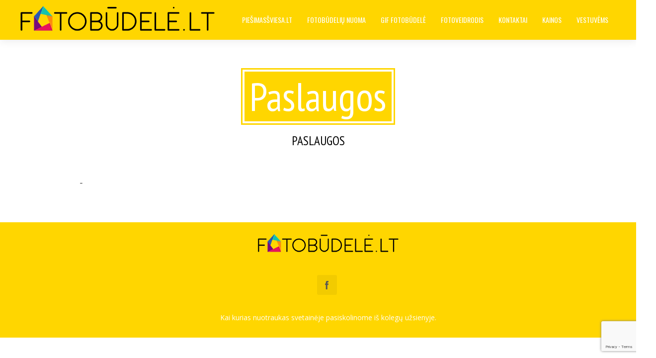

--- FILE ---
content_type: text/html; charset=UTF-8
request_url: http://piesimassviesa.lt/paslaugos/
body_size: 8180
content:
<!DOCTYPE html>
<!--[if lt IE 7 ]><html class="ie ie6" lang="en"> <![endif]-->
<!--[if IE 7 ]><html class="ie ie7" lang="en"> <![endif]-->
<!--[if IE 8 ]><html class="ie ie8" lang="en"> <![endif]-->
<!--[if (gte IE 9)|!(IE)]><!-->
<html lang="en-US" > <!--<![endif]-->
<!--
===========================================================================
 Jarvis Onepage Parallax WordPress Theme by rocknrolladesigns.com (http://www.rocknrolladesigns.com) 
===========================================================================
-->
<head>
<meta http-equiv="Content-type" content="text/html; charset=UTF-8">
<meta name="viewport" content="width=device-width, user-scalable=no, initial-scale=1, maximum-scale=1, minimum-scale=1, shrink-to-fit=no">
<meta http-equiv="x-ua-compatible" content="IE=edge" />
<!-- PAGE TITLE -->

          <title>Paslaugos  &raquo;  PiesimasSviesa.lt &raquo; Piešimas šviesa, piešimo šviesa pramogos, įvaizdinės foto sesijos, dinamiški nuotraukų fonai.</title>
         <meta name="description" content="Piešimas šviesa, piešimo šviesa pramogos, įvaizdinės foto sesijos, dinamiški nuotraukų fonai.">  
         </title>





<!--[if lt IE 9]>
	<script src="http://html5shim.googlecode.com/svn/trunk/html5.js"></script>
<![endif]-->



<!-- Mobile Specific Metas & Favicons
========================================================= -->



<!-- WordPress Stuff
========================================================= -->
<link rel="pingback" href="http://piesimassviesa.lt/xmlrpc.php" />
	<!-- Google Web Fonts -->

 <link href='http://fonts.googleapis.com/css?family=PT+Sans+Narrow:300italic,400italic,600italic,700italic,800italic,400,300,600,700,800|&subset=latin,latin-ext,cyrillic,cyrillic-ext,greek-ext,greek,vietnamese' rel='stylesheet' type='text/css'><link href='http://fonts.googleapis.com/css?family=Oswald:300italic,400italic,600italic,700italic,800italic,400,300,600,700,800|&subset=latin,latin-ext,cyrillic,cyrillic-ext,greek-ext,greek,vietnamese' rel='stylesheet' type='text/css'><link href='http://fonts.googleapis.com/css?family=Open+Sans:300italic,400italic,600italic,700italic,800italic,400,300,600,700,800|&subset=latin,latin-ext,cyrillic,cyrillic-ext,greek-ext,greek,vietnamese' rel='stylesheet' type='text/css'>
<meta name='robots' content='max-image-preview:large' />
<link rel='dns-prefetch' href='//www.google.com' />
<link rel='dns-prefetch' href='//ajax.googleapis.com' />
<link rel='dns-prefetch' href='//s.w.org' />
<link rel="alternate" type="application/rss+xml" title="PiesimasSviesa.lt &raquo; Feed" href="http://piesimassviesa.lt/feed/" />
<link rel="alternate" type="application/rss+xml" title="PiesimasSviesa.lt &raquo; Comments Feed" href="http://piesimassviesa.lt/comments/feed/" />
		<script type="text/javascript">
			window._wpemojiSettings = {"baseUrl":"https:\/\/s.w.org\/images\/core\/emoji\/13.1.0\/72x72\/","ext":".png","svgUrl":"https:\/\/s.w.org\/images\/core\/emoji\/13.1.0\/svg\/","svgExt":".svg","source":{"concatemoji":"http:\/\/piesimassviesa.lt\/wp-includes\/js\/wp-emoji-release.min.js?ver=5.8.12"}};
			!function(e,a,t){var n,r,o,i=a.createElement("canvas"),p=i.getContext&&i.getContext("2d");function s(e,t){var a=String.fromCharCode;p.clearRect(0,0,i.width,i.height),p.fillText(a.apply(this,e),0,0);e=i.toDataURL();return p.clearRect(0,0,i.width,i.height),p.fillText(a.apply(this,t),0,0),e===i.toDataURL()}function c(e){var t=a.createElement("script");t.src=e,t.defer=t.type="text/javascript",a.getElementsByTagName("head")[0].appendChild(t)}for(o=Array("flag","emoji"),t.supports={everything:!0,everythingExceptFlag:!0},r=0;r<o.length;r++)t.supports[o[r]]=function(e){if(!p||!p.fillText)return!1;switch(p.textBaseline="top",p.font="600 32px Arial",e){case"flag":return s([127987,65039,8205,9895,65039],[127987,65039,8203,9895,65039])?!1:!s([55356,56826,55356,56819],[55356,56826,8203,55356,56819])&&!s([55356,57332,56128,56423,56128,56418,56128,56421,56128,56430,56128,56423,56128,56447],[55356,57332,8203,56128,56423,8203,56128,56418,8203,56128,56421,8203,56128,56430,8203,56128,56423,8203,56128,56447]);case"emoji":return!s([10084,65039,8205,55357,56613],[10084,65039,8203,55357,56613])}return!1}(o[r]),t.supports.everything=t.supports.everything&&t.supports[o[r]],"flag"!==o[r]&&(t.supports.everythingExceptFlag=t.supports.everythingExceptFlag&&t.supports[o[r]]);t.supports.everythingExceptFlag=t.supports.everythingExceptFlag&&!t.supports.flag,t.DOMReady=!1,t.readyCallback=function(){t.DOMReady=!0},t.supports.everything||(n=function(){t.readyCallback()},a.addEventListener?(a.addEventListener("DOMContentLoaded",n,!1),e.addEventListener("load",n,!1)):(e.attachEvent("onload",n),a.attachEvent("onreadystatechange",function(){"complete"===a.readyState&&t.readyCallback()})),(n=t.source||{}).concatemoji?c(n.concatemoji):n.wpemoji&&n.twemoji&&(c(n.twemoji),c(n.wpemoji)))}(window,document,window._wpemojiSettings);
		</script>
		<style type="text/css">
img.wp-smiley,
img.emoji {
	display: inline !important;
	border: none !important;
	box-shadow: none !important;
	height: 1em !important;
	width: 1em !important;
	margin: 0 .07em !important;
	vertical-align: -0.1em !important;
	background: none !important;
	padding: 0 !important;
}
</style>
	<link rel='stylesheet' id='litespeed-cache-dummy-css'  href='http://piesimassviesa.lt/wp-content/plugins/litespeed-cache/assets/css/litespeed-dummy.css?ver=5.8.12' type='text/css' media='all' />
<link rel='stylesheet' id='wp-block-library-css'  href='http://piesimassviesa.lt/wp-includes/css/dist/block-library/style.min.css?ver=5.8.12' type='text/css' media='all' />
<link rel='stylesheet' id='contact-form-7-css'  href='http://piesimassviesa.lt/wp-content/plugins/contact-form-7/includes/css/styles.css?ver=5.1.6' type='text/css' media='all' />
<link rel='stylesheet' id='rnrSkeleton-css'  href='http://piesimassviesa.lt/wp-content/themes/jarvis_wp/css/skeleton.css?ver=1' type='text/css' media='all' />
<link rel='stylesheet' id='rnrSocial-css'  href='http://piesimassviesa.lt/wp-content/themes/jarvis_wp/css/social.css?ver=1' type='text/css' media='all' />
<link rel='stylesheet' id='rnrFlexslider-css'  href='http://piesimassviesa.lt/wp-content/themes/jarvis_wp/css/flexslider.css?ver=1' type='text/css' media='all' />
<link rel='stylesheet' id='rnrFontawesome-css'  href='http://piesimassviesa.lt/wp-content/themes/jarvis_wp/css/font-awesome.css?ver=1' type='text/css' media='all' />
<link rel='stylesheet' id='rnrPrettyPhoto-css'  href='http://piesimassviesa.lt/wp-content/themes/jarvis_wp/css/prettyPhoto.css?ver=1' type='text/css' media='all' />
<link rel='stylesheet' id='rnrShortcodes-css'  href='http://piesimassviesa.lt/wp-content/themes/jarvis_wp/css/shortcodes.css?ver=1' type='text/css' media='all' />
<link rel='stylesheet' id='rnrTheme-css'  href='http://piesimassviesa.lt/wp-content/themes/jarvis_wp/css/theme.css?ver=1' type='text/css' media='all' />
<link rel='stylesheet' id='rnrAnimate-css'  href='http://piesimassviesa.lt/wp-content/themes/jarvis_wp/css/rnr-animate.css?ver=1' type='text/css' media='all' />
<link rel='stylesheet' id='rnrMedia-css'  href='http://piesimassviesa.lt/wp-content/themes/jarvis_wp/css/media.css?ver=1' type='text/css' media='all' />
<link rel='stylesheet' id='style-css'  href='http://piesimassviesa.lt/wp-content/themes/jarvis_wp/style.css?ver=1' type='text/css' media='all' />
<script type='text/javascript' src='http://ajax.googleapis.com/ajax/libs/jquery/1.11.0/jquery.min.js?ver=5.8.12' id='jquery-js'></script>
<link rel="https://api.w.org/" href="http://piesimassviesa.lt/wp-json/" /><link rel="alternate" type="application/json" href="http://piesimassviesa.lt/wp-json/wp/v2/pages/586" /><link rel="EditURI" type="application/rsd+xml" title="RSD" href="http://piesimassviesa.lt/xmlrpc.php?rsd" />
<link rel="wlwmanifest" type="application/wlwmanifest+xml" href="http://piesimassviesa.lt/wp-includes/wlwmanifest.xml" /> 
<meta name="generator" content="WordPress 5.8.12" />
<link rel="canonical" href="http://piesimassviesa.lt/paslaugos/" />
<link rel='shortlink' href='http://piesimassviesa.lt/?p=586' />
<link rel="alternate" type="application/json+oembed" href="http://piesimassviesa.lt/wp-json/oembed/1.0/embed?url=http%3A%2F%2Fpiesimassviesa.lt%2Fpaslaugos%2F" />
<link rel="alternate" type="text/xml+oembed" href="http://piesimassviesa.lt/wp-json/oembed/1.0/embed?url=http%3A%2F%2Fpiesimassviesa.lt%2Fpaslaugos%2F&#038;format=xml" />

<!-- Call Now Button 0.3.6 by Jerry Rietveld (callnowbutton.com) -->
<style>#callnowbutton {display:none;} @media screen and (max-width:650px){#callnowbutton {display:block; position:fixed; text-decoration:none; z-index:2147483647;width:100%;left:0;bottom:0;height:60px;border-top:1px solid #2dc62d; border-bottom:1px solid #006700;text-shadow: 0 1px #006700; text-align:center;color:#fff; font-weight:600; font-size:120%;  overflow: hidden;padding-right:20px;background:#009900;display: flex; justify-content: center; align-items: center;}body {padding-bottom:60px;}#callnowbutton img {transform: scale(1);}}#callnowbutton .NoButtonText{display:none;}</style>
<style type="text/css"> .comments-link { display: none; } </style><style type="text/css">.recentcomments a{display:inline !important;padding:0 !important;margin:0 !important;}</style><link rel="icon" href="http://piesimassviesa.lt/wp-content/uploads/2016/09/cropped-fotobudele-geltonas-1-32x32.png" sizes="32x32" />
<link rel="icon" href="http://piesimassviesa.lt/wp-content/uploads/2016/09/cropped-fotobudele-geltonas-1-192x192.png" sizes="192x192" />
<link rel="apple-touch-icon" href="http://piesimassviesa.lt/wp-content/uploads/2016/09/cropped-fotobudele-geltonas-1-180x180.png" />
<meta name="msapplication-TileImage" content="http://piesimassviesa.lt/wp-content/uploads/2016/09/cropped-fotobudele-geltonas-1-270x270.png" />

<!-- CUSTOM TYPOGRAPHY STYLES -->
	
<style type="text/css">

  
 					 
              				
				#piesimas-su-sviesa-jusu-renginyje.parallax {
				   background-image: url('http://piesimassviesa.lt/wp-content/uploads/2014/03/fonas.jpg') !important;
				}	 
				
								
					 
								 
              				
					 
								 
              				
				#foto-budele-piesimas-sviesa.parallax {
				   background-image: url('http://piesimassviesa.lt/wp-content/uploads/2019/10/Piesimas-sviesa-fotobudele.jpg') !important;
				}	 
				
								
					 
			 
 





body{ 
		
        		font-family: PT Sans Narrow, Arial, Helvetica, sans-serif !important; 
				font-size: 13px; 
		
				font-style: normal; 		  
			   
	   
	   color: #000000;
	   font-weight:  normal;
}

.service-description {
       color: #000000;
}

	h1{
        		font-family: PT Sans Narrow, Arial, Helvetica, sans-serif !important; 
				font-size: 80px; 

				font-style: normal; 		  
		
		color: #000000; 
	    font-weight:  normal; 
	    text-transform:  none;	
	}
	
	.contact-details h1 {
		font-size: 80px !important; 		
	}
		
	h2{ 
        		font-family: PT Sans Narrow, Arial, Helvetica, sans-serif !important; 
				font-size: 36px; 

				font-style: normal; 		  
		
		color: #000000;  
	    font-weight:  normal; 
	    text-transform:  none;	
	}

	
	h3{ 
        		font-family: PT Sans Narrow, Arial, Helvetica, sans-serif !important; 
				font-size: 20px; 
		
				font-style: normal; 		  
		
		color: #000000;  
	    font-weight:  normal; 
	    text-transform:  none;	
	}
	h4{ 
        		font-family: PT Sans Narrow, Arial, Helvetica, sans-serif !important; 
				font-size: 18px; 

				font-style: normal;  
	    font-weight:  normal; 
	    text-transform:  none;			  
		
		color: #000000; 
	}
	h5{ 
        		font-family: PT Sans Narrow, Arial, Helvetica, sans-serif !important; 
				font-size: 16px; 

				font-style: normal; 		  
		
		color: #000000;  
	    font-weight:  normal; 
	    text-transform:  none;	
	}
	h6{ 
	
        		font-family: PT Sans Narrow, Arial, Helvetica, sans-serif !important; 
					

		font-size: 14px; 

				font-style: normal; 	 
	    font-weight:  normal; 
	    text-transform:  none;	  
		
		color: #000000; 
	}
	
	.subtitle { 
	
        		font-family: PT Sans Narrow, Arial, Helvetica, sans-serif !important; 
				font-size: 25px; 

				font-style: normal; 	 
	    font-weight:  lighter; 
	    text-transform:  uppercase;	  
		
		color: #000000; 
	}
	
	
	.home-parallax h1,
	.home-parallax h2,
	.home-parallax h3,
	.home-parallax h4,
	.home-parallax h5,
	.home-parallax h6,
	.home-fullscreenslider h1,
	.home-fullscreenslider h2,
	.home-fullscreenslider h3,
	.home-fullscreenslider h4,
	.home-fullscreenslider h5,
	.home-fullscreenslider h6,
	.home-video h1,
	.home-video h2,
	.home-video h3,
	.home-video h4,
	.home-video h5,
	.home-video h6,	
	.parallax h1,
	.parallax h2,
	.parallax h3,
	.parallax h4,
	.parallax h5,
	.parallax h6,
	.parallax p.quote,
	.home-slide .home-slide-content,
	#slidecaption,
	.parallax .twitter-author a,
	.contact-details h2,
	.home3 h1 { 
	
        		font-family: PT Sans Narrow, Arial, Helvetica, sans-serif !important; 
				font-size: 45px; 

				font-style: normal; 	 
	    font-weight:  normal; 
	    text-transform:  none;	  
		
		color: #ffffff; 
	}
	
	
	.home-logo-text a {
        		font-family: PT Sans Narrow, Arial, Helvetica, sans-serif !important; 
			
	}

	.home-parallax,
	.home-video, 
	.parallax,
	.parallax #twitter-feed ul.slides > li,
	.parallax .testimonial-slide .client-testimonial,
	.slidedescription { 
	
        		font-family: PT Sans Narrow, Arial, Helvetica, sans-serif !important; 
				font-size: 16px; 

				font-style: normal; 
		
		color: #ffffff; 
	}


.navigation.colored li a,
nav.light .main-menu a,
nav.dark .main-menu a,
nav.transparent.scroll a,
.page-template-default nav.transparent .main-menu a, 
.blog nav.transparent .main-menu a, 
nav.transparent.scroll .main-menu a  {
        		 font-family: Oswald, Arial, Helvetica, sans-serif;
		 
		
		font-size: 14px; 
				font-style: normal; 		  
			   
	   
	   color: #ffffff;	
	   font-weight:  normal; 
	   text-transform:  uppercase;   	   	
}

nav.transparent a {
        		 font-family: Oswald, Arial, Helvetica, sans-serif;
		 
		
		font-size: 14px; 
				font-style: normal; 		  
			   
	   font-weight:  normal; 
	   text-transform:  uppercase;   
	   color :  #ffffff;   	
}

.navigation li a:hover, 
.navigation li.active a ,
.navigation.colored li a:hover, 
.navigation.colored li.active a, 
.navigation li.current-menu-item a,
.navigation li.current_page_parent > a{
	   color: #242424 !important;	   
}

.navigation.transparent li.current-menu-item a,
.navigation.transparent li.active a {
	   color: #ffd600 !important;	   
}


.copyright {
	background: #ffd600 !important;
        	
	      font-family: Open Sans, Arial, Helvetica, sans-serif; 
	    	font-size: 14px; 
	
		font-style: normal; 		  
		  
   
   color: #ffffff;		
}
.copyright a, .copyright .social-icons .social-icon {
	   color: #ffffff;	   
}
.copyright a:hover {
	   color: #000000;	   
}






.home-text-wrapper, .parallax-overlay {
	  
}







a.rnr-video-control {
	display:none !important;
}





/*========== B A C K G R O U N D    S K I N S =============*/

::-moz-selection {
 background: #ffd600;
}
::selection {
	background:#ffd600;
}

nav.colored, nav.light.colored,
.twitter-feed-icon i,
.testimonial-icon i,
.home-gradient,
.home-parallax,
#project-navigation ul li#prevProject a:hover, 
#project-navigation ul li#nextProject a:hover,
#project-navigation ul li a:hover,
#closeProject a:hover,
.mc4wp-form input[type="submit"],
#respond input[type="submit"],
input[type="submit"],
.pagination a.previous:hover, 
.pagination a.next:hover,
.service-box:hover,
.button,
.skillbar .skill-percentage,
.flex-control-nav li a:hover,
.flex-control-nav li a.flex-active,
.testimonial-slider .flex-direction-nav li a i, 
.twitter-slider .flex-direction-nav li a i,
.project-media .flex-direction-nav li a i,
.color-block,
.home1 .slabtextdone .slabtext.second-child,
.home4 .slabtextdone .slabtext.second-child,
.caption,
.copyright,
.title h1,
.service-features .img-container,
.service-features .img-container,
.view-profile,
.team-member:hover .team-desc,
.service-box .service-icon,
.modal .close,
#nav .sub-menu li.current-menu-item a, 
#nav .sub-menu li.current-menu-item a:hover, 
#nav .sub-menu li.current_page_item a, 
#nav .sub-menu li.current_page_item a:hover, 
#nav .sub-menu li .sub-menu li.current-menu-item a, 
#nav .sub-menu li .sub-menu li.current-menu-item a:hover, 
#nav .sub-menu li .sub-menu li.current_page_item a, 
#nav .sub-menu li .sub-menu li.current_page_item a:hover, 
#nav .sub-menu li a.active, #nav .sub-menu li a.active:hover,
#port-pagination a:hover,
#respond input[type="submit"], 
.woocommerce #respond input#submit, 
.woocommerce ul.products li.product a.button, 
.woocommerce-page ul.products li.product a.button,
.woocommerce div.product form.cart .button,
.woocommerce-page .woocommerce-message .button,
.woocommerce .cart-collaterals .shipping_calculator .button, 
.woocommerce-page .cart-collaterals .shipping_calculator .button,
.woocommerce .login input.button,
 .woocommerce .checkout_coupon input.button,
 .woocommerce .cart input.button.alt,
.woocommerce .login input.button,
 .woocommerce .checkout_coupon input.button,
 .woocommerce #respond input#submit:hover,
.woocommerce-page .woocommerce-message .button:hover,
.woocommerce button.button.alt,
.woocommerce a.wc-backward,
.woocommerce a.wc-backward:hover,
.woocommerce #payment #place_order, 
.woocommerce-page #payment #place_order,
.woocommerce #payment #place_order:hover, 
.woocommerce-page #payment #place_order:hover,
.woocommerce .widget_price_filter .ui-slider .ui-slider-range, 
.woocommerce-page .widget_price_filter .ui-slider .ui-slider-range,
.latest-blog .blog-item .inner:hover .blog-item-description .desc.post-icon,
.blog .blog-overlay,
.latest-blog .blog-item .blog-item-description span.date,
div.wpcf7 div.stretch-submit input[type="submit"],
.plan.featured .plan-head ,
#port-infinite a:hover {
	background-color: #ffd600;
}


/*========== B O X   S H A D O W    S K I N S =============*/

.title h1,
.service-box .service-icon {
	box-shadow:0px 0px 0px 3px #ffd600;
}

.tab a.selected {
    box-shadow: 0px -3px 0px 0px #ffd600;
}




/*========== C O L O R    S K I N S =============*/

a,
.highlight,
nav.light .main-menu a:hover, 
nav.dark .main-menu a:hover,
nav.light .main-menu li.active a,
nav.transparent .main-menu li.active a, 
nav.dark .main-menu li.active a,
.parallax .quote i,
#filters ul li a:hover h3, 
#filters ul li a.active h3,
.post-title a:hover,
.post-tags li a:hover,
.tags-list li a:hover,
.pages li a:hover,
.home3 .slabtextdone .slabtext.second-child,
.service-box:hover .service-icon,
span.amount,
#nav .sub-menu li a:hover, 
#nav .sub-menu li .sub-menu li a:hover, 
#nav .sub-menu li .sub-menu li .sub-menu li a:hover {
	color:#ffd600;
}




/*========== B O R D E R    S K I N S =============*/

.pages li a.current,
.pages li a.current,
.service-features .img-container:after,
.service-box:hover .service-icon,
.callout,
blockquote p,
.pullquote.align-right,
.pullquote.align-left {
	border-color: #ffd600;
}









#foto-budele-piesimas-sviesa.parallax .parallax-content{padding-bottom: 45px!important;}
#foto-budele-piesimas-sviesa.parallax .parallax-content{padding-top: 45px!important;}
#piesimas-su-sviesa-jusu-renginyje.parallax .parallax-content{padding-bottom: 85px!important;}
#piesimas-su-sviesa-jusu-renginyje.parallax .parallax-content{padding-top:85px!important;}

div#kontaktai { padding-bottom: 0px;}
div#kontaktai .full-width {margin-bottom: 0px;}

div#piesimo-sviesa-kainos{ padding-bottom: 0px;}
div#piesimo-sviesa-kainos.full-width {margin-bottom: 0px;}

div#piesimo-sviesa-paslaugos{ padding-bottom: 20px;}
div#piesimo-sviesa-paslaugos.full-width {margin-bottom: 5px;}

div#piesimo-sviesa-paslaugos{ padding-top: 10px;}
div#piesimo-sviesa-paslaugos.full-width {margin-top: 10px;}

.copyright { padding: 20px; 0}
</style>


</head>

<body class="page-template-default page page-id-586 onepage" data-spy="scroll" data-target=".navigation" data-offset="82" data-preoload="0">
<div id="load"></div>

 
 
     <!-- START PAGE WRAP -->    
    <div class="page-wrap ">
    
  <!-- HEADER SECTION -->	
 

 

  


    <!-- START NAVIGATION -->
    <nav class=" navigation colored sticky-nav">
     <!-- START CONTAINER -->	
      <div class="container clearfix">			
          <div class="four columns">			
              <!-- START LOGO -->	
              <div class="logo large">
			    						<a href="http://piesimassviesa.lt/#" class=""><img src="http://piesimassviesa.lt/wp-content/uploads/2016/10/logo-400.png" alt="PiesimasSviesa.lt"></a>
					              </div>
              <!-- END LOGO -->	
              <div class="wpml-mobile">
                  
               </div> 		
          </div><!-- END FOUR COLUMNS -->                
         
           <!-- BEGIN NAVIGATION SECTION --> 
          <div class="twelve columns">            		
              <!-- START NAVIGATION MENU ITEMS -->

              <ul id="nav" class="main-menu large nav sf-menu sf-js-enabled"><li id="menu-item-397" class="menu-item menu-item-type-post_type menu-item-object-page"><a href="http://piesimassviesa.lt/#pixelstick-photography"><span>PiešimasŠviesa.lt</span></a></li>
</li>
</li>
</li>
</li>
</li>
</li>
</li>
<li id="menu-item-554" class="menu-item menu-item-type-custom menu-item-object-custom"><a href="http://www.fotobudele.lt/"><span>Fotobūdelių nuoma</span></a></li>
<li id="menu-item-580" class="menu-item menu-item-type-custom menu-item-object-custom"><a href="https://focusbox.lt/gif-fotobudele/"><span>GIF fotobūdelė</span></a></li>
<li id="menu-item-579" class="menu-item menu-item-type-custom menu-item-object-custom"><a href="https://focusbox.lt/fotoveidrodis/"><span>Fotoveidrodis</span></a></li>
<li id="menu-item-574" class="menu-item menu-item-type-custom menu-item-object-custom"><a href="http://piesimassviesa.lt/kontaktai/"><span>KONTAKTAI</span></a></li>
<li id="menu-item-590" class="menu-item menu-item-type-custom menu-item-object-custom"><a href="https://b2b-advent-kainynai.bitrix24.site/fotobudele_kainynai/"><span>KAINOS</span></a></li>
<li id="menu-item-593" class="menu-item menu-item-type-custom menu-item-object-custom"><a href="http://fotobudele.lt/foto-budeles-nuoma-kaina/"><span>VESTUVĖMS</span></a></li>
</ul>
              <!-- END NAVIGATION MENU ITEMS -->	
              <div class="wpml-desktop">
                 
               </div> 			
          </div><!-- END TWELVE COLUMNS -->	
      </div><!-- END CONTAINER -->	
    </nav>
    <!-- END NAVIGATION -->
  

    <div id="paslaugos" class="page586 section paslaugos"><!-- SECTION -->


        
		<div class="container">	
           <div class="row">	
			<div class="sixteen columns">            
	            <!-- START TITLE -->	            
				<div class="title">
				  <h1 class="header-text">Paslaugos</h1>
                                     <div class="subtitle">
                      <p>Paslaugos</p>
                  </div><!-- END SUBTITLE -->
                                  </div><!-- END TITLE -->  	                           
			</div><!-- END SIXTEEN COLUMNS -->  
           </div><!-- END ROW -->         
          </div><!-- END CONTAINER -->       
     


      <div class="container">           
           <p>&#8211;</p>
                      <div id="comments">
		
		
					<p class="hidden">Comments are closed.</p>	
				
			
		
</div>  
      </div>	  

				

    </div><!--END SECTION -->





      <!-- START COPYRIGHT SECTION -->   	
       <div class="copyright aligncenter">
     <div class="container clearfix">
        <div class="sixteen columns">   
        <div class="copyright-logo">
           						<a href="http://piesimassviesa.lt/">
                         <img src="http://piesimassviesa.lt/wp-content/uploads/2016/10/foto-logo.png" 
                              alt="PiesimasSviesa.lt"
                          />
                       </a>
					        </div>   
           <div class="social-icons">

    <div class="social-icon social-facebook"><a href="https://www.facebook.com/fotobudele/" target="_blank" title="Facebook">Facebook</a></div>
   
  
    
  



           </div>
			<p>Kai kurias nuotraukas svetainėje pasiskolinome iš kolegų užsienyje. </p>
            
         </div> <!-- END SIXTEEN COLUMNS -->        
	  </div><!-- END CONTAINER -->
                  </div>
     <!-- END COPYRIGHT SECTION -->	 
     
        
   
  

	        </div>
        <div id="back-to-top"><a href="#">Back to Top</a></div>
 	<a href="tel:+37063000041" id="callnowbutton" ><img alt="Call Now Button" src="[data-uri]" width="40">+37063000041</a><script type='text/javascript' id='contact-form-7-js-extra'>
/* <![CDATA[ */
var wpcf7 = {"apiSettings":{"root":"http:\/\/piesimassviesa.lt\/wp-json\/contact-form-7\/v1","namespace":"contact-form-7\/v1"},"cached":"1"};
/* ]]> */
</script>
<script type='text/javascript' src='http://piesimassviesa.lt/wp-content/plugins/contact-form-7/includes/js/scripts.js?ver=5.1.6' id='contact-form-7-js'></script>
<script type='text/javascript' src='https://www.google.com/recaptcha/api.js?render=6Lf-C8AUAAAAAFOihuVcgI63Gun8_6oWLooZjpDS&#038;ver=3.0' id='google-recaptcha-js'></script>
<script type='text/javascript' src='http://piesimassviesa.lt/wp-includes/js/wp-embed.min.js?ver=5.8.12' id='wp-embed-js'></script>
<script type='text/javascript' src='http://piesimassviesa.lt/wp-content/themes/jarvis_wp/js/jquery.queryloader2.js?ver=1' id='rnrQueryLoader-js'></script>
<script type='text/javascript' src='http://piesimassviesa.lt/wp-content/themes/jarvis_wp/js/init.js?ver=1' id='rnrInit-js'></script>
<script type='text/javascript' src='http://piesimassviesa.lt/wp-content/themes/jarvis_wp/js/SmoothScroll.js?ver=5.8.12' id='rnrSmoothScroll-js'></script>
<script type='text/javascript' src='http://piesimassviesa.lt/wp-content/themes/jarvis_wp/js/scripts.js?ver=1' id='rnrscripts-js'></script>
<script type='text/javascript' src='http://piesimassviesa.lt/wp-content/themes/jarvis_wp/js/ajax-portfolio.js?ver=1' id='rnrPortfolio-js'></script>
<script type='text/javascript' src='http://piesimassviesa.lt/wp-content/themes/jarvis_wp/js/shortcodes.js?ver=1' id='shortcodes-js'></script>
<script type="text/javascript">
( function( grecaptcha, sitekey, actions ) {

	var wpcf7recaptcha = {

		execute: function( action ) {
			grecaptcha.execute(
				sitekey,
				{ action: action }
			).then( function( token ) {
				var forms = document.getElementsByTagName( 'form' );

				for ( var i = 0; i < forms.length; i++ ) {
					var fields = forms[ i ].getElementsByTagName( 'input' );

					for ( var j = 0; j < fields.length; j++ ) {
						var field = fields[ j ];

						if ( 'g-recaptcha-response' === field.getAttribute( 'name' ) ) {
							field.setAttribute( 'value', token );
							break;
						}
					}
				}
			} );
		},

		executeOnHomepage: function() {
			wpcf7recaptcha.execute( actions[ 'homepage' ] );
		},

		executeOnContactform: function() {
			wpcf7recaptcha.execute( actions[ 'contactform' ] );
		},

	};

	grecaptcha.ready(
		wpcf7recaptcha.executeOnHomepage
	);

	document.addEventListener( 'change',
		wpcf7recaptcha.executeOnContactform, false
	);

	document.addEventListener( 'wpcf7submit',
		wpcf7recaptcha.executeOnHomepage, false
	);

} )(
	grecaptcha,
	'6Lf-C8AUAAAAAFOihuVcgI63Gun8_6oWLooZjpDS',
	{"homepage":"homepage","contactform":"contactform"}
);
</script>
	      
    </body>
</html>        

<!-- Page cached by LiteSpeed Cache 7.6.2 on 2026-01-30 12:41:32 -->

--- FILE ---
content_type: text/html; charset=utf-8
request_url: https://www.google.com/recaptcha/api2/anchor?ar=1&k=6Lf-C8AUAAAAAFOihuVcgI63Gun8_6oWLooZjpDS&co=aHR0cDovL3BpZXNpbWFzc3ZpZXNhLmx0Ojgw&hl=en&v=N67nZn4AqZkNcbeMu4prBgzg&size=invisible&anchor-ms=20000&execute-ms=30000&cb=rvxvufca68al
body_size: 48876
content:
<!DOCTYPE HTML><html dir="ltr" lang="en"><head><meta http-equiv="Content-Type" content="text/html; charset=UTF-8">
<meta http-equiv="X-UA-Compatible" content="IE=edge">
<title>reCAPTCHA</title>
<style type="text/css">
/* cyrillic-ext */
@font-face {
  font-family: 'Roboto';
  font-style: normal;
  font-weight: 400;
  font-stretch: 100%;
  src: url(//fonts.gstatic.com/s/roboto/v48/KFO7CnqEu92Fr1ME7kSn66aGLdTylUAMa3GUBHMdazTgWw.woff2) format('woff2');
  unicode-range: U+0460-052F, U+1C80-1C8A, U+20B4, U+2DE0-2DFF, U+A640-A69F, U+FE2E-FE2F;
}
/* cyrillic */
@font-face {
  font-family: 'Roboto';
  font-style: normal;
  font-weight: 400;
  font-stretch: 100%;
  src: url(//fonts.gstatic.com/s/roboto/v48/KFO7CnqEu92Fr1ME7kSn66aGLdTylUAMa3iUBHMdazTgWw.woff2) format('woff2');
  unicode-range: U+0301, U+0400-045F, U+0490-0491, U+04B0-04B1, U+2116;
}
/* greek-ext */
@font-face {
  font-family: 'Roboto';
  font-style: normal;
  font-weight: 400;
  font-stretch: 100%;
  src: url(//fonts.gstatic.com/s/roboto/v48/KFO7CnqEu92Fr1ME7kSn66aGLdTylUAMa3CUBHMdazTgWw.woff2) format('woff2');
  unicode-range: U+1F00-1FFF;
}
/* greek */
@font-face {
  font-family: 'Roboto';
  font-style: normal;
  font-weight: 400;
  font-stretch: 100%;
  src: url(//fonts.gstatic.com/s/roboto/v48/KFO7CnqEu92Fr1ME7kSn66aGLdTylUAMa3-UBHMdazTgWw.woff2) format('woff2');
  unicode-range: U+0370-0377, U+037A-037F, U+0384-038A, U+038C, U+038E-03A1, U+03A3-03FF;
}
/* math */
@font-face {
  font-family: 'Roboto';
  font-style: normal;
  font-weight: 400;
  font-stretch: 100%;
  src: url(//fonts.gstatic.com/s/roboto/v48/KFO7CnqEu92Fr1ME7kSn66aGLdTylUAMawCUBHMdazTgWw.woff2) format('woff2');
  unicode-range: U+0302-0303, U+0305, U+0307-0308, U+0310, U+0312, U+0315, U+031A, U+0326-0327, U+032C, U+032F-0330, U+0332-0333, U+0338, U+033A, U+0346, U+034D, U+0391-03A1, U+03A3-03A9, U+03B1-03C9, U+03D1, U+03D5-03D6, U+03F0-03F1, U+03F4-03F5, U+2016-2017, U+2034-2038, U+203C, U+2040, U+2043, U+2047, U+2050, U+2057, U+205F, U+2070-2071, U+2074-208E, U+2090-209C, U+20D0-20DC, U+20E1, U+20E5-20EF, U+2100-2112, U+2114-2115, U+2117-2121, U+2123-214F, U+2190, U+2192, U+2194-21AE, U+21B0-21E5, U+21F1-21F2, U+21F4-2211, U+2213-2214, U+2216-22FF, U+2308-230B, U+2310, U+2319, U+231C-2321, U+2336-237A, U+237C, U+2395, U+239B-23B7, U+23D0, U+23DC-23E1, U+2474-2475, U+25AF, U+25B3, U+25B7, U+25BD, U+25C1, U+25CA, U+25CC, U+25FB, U+266D-266F, U+27C0-27FF, U+2900-2AFF, U+2B0E-2B11, U+2B30-2B4C, U+2BFE, U+3030, U+FF5B, U+FF5D, U+1D400-1D7FF, U+1EE00-1EEFF;
}
/* symbols */
@font-face {
  font-family: 'Roboto';
  font-style: normal;
  font-weight: 400;
  font-stretch: 100%;
  src: url(//fonts.gstatic.com/s/roboto/v48/KFO7CnqEu92Fr1ME7kSn66aGLdTylUAMaxKUBHMdazTgWw.woff2) format('woff2');
  unicode-range: U+0001-000C, U+000E-001F, U+007F-009F, U+20DD-20E0, U+20E2-20E4, U+2150-218F, U+2190, U+2192, U+2194-2199, U+21AF, U+21E6-21F0, U+21F3, U+2218-2219, U+2299, U+22C4-22C6, U+2300-243F, U+2440-244A, U+2460-24FF, U+25A0-27BF, U+2800-28FF, U+2921-2922, U+2981, U+29BF, U+29EB, U+2B00-2BFF, U+4DC0-4DFF, U+FFF9-FFFB, U+10140-1018E, U+10190-1019C, U+101A0, U+101D0-101FD, U+102E0-102FB, U+10E60-10E7E, U+1D2C0-1D2D3, U+1D2E0-1D37F, U+1F000-1F0FF, U+1F100-1F1AD, U+1F1E6-1F1FF, U+1F30D-1F30F, U+1F315, U+1F31C, U+1F31E, U+1F320-1F32C, U+1F336, U+1F378, U+1F37D, U+1F382, U+1F393-1F39F, U+1F3A7-1F3A8, U+1F3AC-1F3AF, U+1F3C2, U+1F3C4-1F3C6, U+1F3CA-1F3CE, U+1F3D4-1F3E0, U+1F3ED, U+1F3F1-1F3F3, U+1F3F5-1F3F7, U+1F408, U+1F415, U+1F41F, U+1F426, U+1F43F, U+1F441-1F442, U+1F444, U+1F446-1F449, U+1F44C-1F44E, U+1F453, U+1F46A, U+1F47D, U+1F4A3, U+1F4B0, U+1F4B3, U+1F4B9, U+1F4BB, U+1F4BF, U+1F4C8-1F4CB, U+1F4D6, U+1F4DA, U+1F4DF, U+1F4E3-1F4E6, U+1F4EA-1F4ED, U+1F4F7, U+1F4F9-1F4FB, U+1F4FD-1F4FE, U+1F503, U+1F507-1F50B, U+1F50D, U+1F512-1F513, U+1F53E-1F54A, U+1F54F-1F5FA, U+1F610, U+1F650-1F67F, U+1F687, U+1F68D, U+1F691, U+1F694, U+1F698, U+1F6AD, U+1F6B2, U+1F6B9-1F6BA, U+1F6BC, U+1F6C6-1F6CF, U+1F6D3-1F6D7, U+1F6E0-1F6EA, U+1F6F0-1F6F3, U+1F6F7-1F6FC, U+1F700-1F7FF, U+1F800-1F80B, U+1F810-1F847, U+1F850-1F859, U+1F860-1F887, U+1F890-1F8AD, U+1F8B0-1F8BB, U+1F8C0-1F8C1, U+1F900-1F90B, U+1F93B, U+1F946, U+1F984, U+1F996, U+1F9E9, U+1FA00-1FA6F, U+1FA70-1FA7C, U+1FA80-1FA89, U+1FA8F-1FAC6, U+1FACE-1FADC, U+1FADF-1FAE9, U+1FAF0-1FAF8, U+1FB00-1FBFF;
}
/* vietnamese */
@font-face {
  font-family: 'Roboto';
  font-style: normal;
  font-weight: 400;
  font-stretch: 100%;
  src: url(//fonts.gstatic.com/s/roboto/v48/KFO7CnqEu92Fr1ME7kSn66aGLdTylUAMa3OUBHMdazTgWw.woff2) format('woff2');
  unicode-range: U+0102-0103, U+0110-0111, U+0128-0129, U+0168-0169, U+01A0-01A1, U+01AF-01B0, U+0300-0301, U+0303-0304, U+0308-0309, U+0323, U+0329, U+1EA0-1EF9, U+20AB;
}
/* latin-ext */
@font-face {
  font-family: 'Roboto';
  font-style: normal;
  font-weight: 400;
  font-stretch: 100%;
  src: url(//fonts.gstatic.com/s/roboto/v48/KFO7CnqEu92Fr1ME7kSn66aGLdTylUAMa3KUBHMdazTgWw.woff2) format('woff2');
  unicode-range: U+0100-02BA, U+02BD-02C5, U+02C7-02CC, U+02CE-02D7, U+02DD-02FF, U+0304, U+0308, U+0329, U+1D00-1DBF, U+1E00-1E9F, U+1EF2-1EFF, U+2020, U+20A0-20AB, U+20AD-20C0, U+2113, U+2C60-2C7F, U+A720-A7FF;
}
/* latin */
@font-face {
  font-family: 'Roboto';
  font-style: normal;
  font-weight: 400;
  font-stretch: 100%;
  src: url(//fonts.gstatic.com/s/roboto/v48/KFO7CnqEu92Fr1ME7kSn66aGLdTylUAMa3yUBHMdazQ.woff2) format('woff2');
  unicode-range: U+0000-00FF, U+0131, U+0152-0153, U+02BB-02BC, U+02C6, U+02DA, U+02DC, U+0304, U+0308, U+0329, U+2000-206F, U+20AC, U+2122, U+2191, U+2193, U+2212, U+2215, U+FEFF, U+FFFD;
}
/* cyrillic-ext */
@font-face {
  font-family: 'Roboto';
  font-style: normal;
  font-weight: 500;
  font-stretch: 100%;
  src: url(//fonts.gstatic.com/s/roboto/v48/KFO7CnqEu92Fr1ME7kSn66aGLdTylUAMa3GUBHMdazTgWw.woff2) format('woff2');
  unicode-range: U+0460-052F, U+1C80-1C8A, U+20B4, U+2DE0-2DFF, U+A640-A69F, U+FE2E-FE2F;
}
/* cyrillic */
@font-face {
  font-family: 'Roboto';
  font-style: normal;
  font-weight: 500;
  font-stretch: 100%;
  src: url(//fonts.gstatic.com/s/roboto/v48/KFO7CnqEu92Fr1ME7kSn66aGLdTylUAMa3iUBHMdazTgWw.woff2) format('woff2');
  unicode-range: U+0301, U+0400-045F, U+0490-0491, U+04B0-04B1, U+2116;
}
/* greek-ext */
@font-face {
  font-family: 'Roboto';
  font-style: normal;
  font-weight: 500;
  font-stretch: 100%;
  src: url(//fonts.gstatic.com/s/roboto/v48/KFO7CnqEu92Fr1ME7kSn66aGLdTylUAMa3CUBHMdazTgWw.woff2) format('woff2');
  unicode-range: U+1F00-1FFF;
}
/* greek */
@font-face {
  font-family: 'Roboto';
  font-style: normal;
  font-weight: 500;
  font-stretch: 100%;
  src: url(//fonts.gstatic.com/s/roboto/v48/KFO7CnqEu92Fr1ME7kSn66aGLdTylUAMa3-UBHMdazTgWw.woff2) format('woff2');
  unicode-range: U+0370-0377, U+037A-037F, U+0384-038A, U+038C, U+038E-03A1, U+03A3-03FF;
}
/* math */
@font-face {
  font-family: 'Roboto';
  font-style: normal;
  font-weight: 500;
  font-stretch: 100%;
  src: url(//fonts.gstatic.com/s/roboto/v48/KFO7CnqEu92Fr1ME7kSn66aGLdTylUAMawCUBHMdazTgWw.woff2) format('woff2');
  unicode-range: U+0302-0303, U+0305, U+0307-0308, U+0310, U+0312, U+0315, U+031A, U+0326-0327, U+032C, U+032F-0330, U+0332-0333, U+0338, U+033A, U+0346, U+034D, U+0391-03A1, U+03A3-03A9, U+03B1-03C9, U+03D1, U+03D5-03D6, U+03F0-03F1, U+03F4-03F5, U+2016-2017, U+2034-2038, U+203C, U+2040, U+2043, U+2047, U+2050, U+2057, U+205F, U+2070-2071, U+2074-208E, U+2090-209C, U+20D0-20DC, U+20E1, U+20E5-20EF, U+2100-2112, U+2114-2115, U+2117-2121, U+2123-214F, U+2190, U+2192, U+2194-21AE, U+21B0-21E5, U+21F1-21F2, U+21F4-2211, U+2213-2214, U+2216-22FF, U+2308-230B, U+2310, U+2319, U+231C-2321, U+2336-237A, U+237C, U+2395, U+239B-23B7, U+23D0, U+23DC-23E1, U+2474-2475, U+25AF, U+25B3, U+25B7, U+25BD, U+25C1, U+25CA, U+25CC, U+25FB, U+266D-266F, U+27C0-27FF, U+2900-2AFF, U+2B0E-2B11, U+2B30-2B4C, U+2BFE, U+3030, U+FF5B, U+FF5D, U+1D400-1D7FF, U+1EE00-1EEFF;
}
/* symbols */
@font-face {
  font-family: 'Roboto';
  font-style: normal;
  font-weight: 500;
  font-stretch: 100%;
  src: url(//fonts.gstatic.com/s/roboto/v48/KFO7CnqEu92Fr1ME7kSn66aGLdTylUAMaxKUBHMdazTgWw.woff2) format('woff2');
  unicode-range: U+0001-000C, U+000E-001F, U+007F-009F, U+20DD-20E0, U+20E2-20E4, U+2150-218F, U+2190, U+2192, U+2194-2199, U+21AF, U+21E6-21F0, U+21F3, U+2218-2219, U+2299, U+22C4-22C6, U+2300-243F, U+2440-244A, U+2460-24FF, U+25A0-27BF, U+2800-28FF, U+2921-2922, U+2981, U+29BF, U+29EB, U+2B00-2BFF, U+4DC0-4DFF, U+FFF9-FFFB, U+10140-1018E, U+10190-1019C, U+101A0, U+101D0-101FD, U+102E0-102FB, U+10E60-10E7E, U+1D2C0-1D2D3, U+1D2E0-1D37F, U+1F000-1F0FF, U+1F100-1F1AD, U+1F1E6-1F1FF, U+1F30D-1F30F, U+1F315, U+1F31C, U+1F31E, U+1F320-1F32C, U+1F336, U+1F378, U+1F37D, U+1F382, U+1F393-1F39F, U+1F3A7-1F3A8, U+1F3AC-1F3AF, U+1F3C2, U+1F3C4-1F3C6, U+1F3CA-1F3CE, U+1F3D4-1F3E0, U+1F3ED, U+1F3F1-1F3F3, U+1F3F5-1F3F7, U+1F408, U+1F415, U+1F41F, U+1F426, U+1F43F, U+1F441-1F442, U+1F444, U+1F446-1F449, U+1F44C-1F44E, U+1F453, U+1F46A, U+1F47D, U+1F4A3, U+1F4B0, U+1F4B3, U+1F4B9, U+1F4BB, U+1F4BF, U+1F4C8-1F4CB, U+1F4D6, U+1F4DA, U+1F4DF, U+1F4E3-1F4E6, U+1F4EA-1F4ED, U+1F4F7, U+1F4F9-1F4FB, U+1F4FD-1F4FE, U+1F503, U+1F507-1F50B, U+1F50D, U+1F512-1F513, U+1F53E-1F54A, U+1F54F-1F5FA, U+1F610, U+1F650-1F67F, U+1F687, U+1F68D, U+1F691, U+1F694, U+1F698, U+1F6AD, U+1F6B2, U+1F6B9-1F6BA, U+1F6BC, U+1F6C6-1F6CF, U+1F6D3-1F6D7, U+1F6E0-1F6EA, U+1F6F0-1F6F3, U+1F6F7-1F6FC, U+1F700-1F7FF, U+1F800-1F80B, U+1F810-1F847, U+1F850-1F859, U+1F860-1F887, U+1F890-1F8AD, U+1F8B0-1F8BB, U+1F8C0-1F8C1, U+1F900-1F90B, U+1F93B, U+1F946, U+1F984, U+1F996, U+1F9E9, U+1FA00-1FA6F, U+1FA70-1FA7C, U+1FA80-1FA89, U+1FA8F-1FAC6, U+1FACE-1FADC, U+1FADF-1FAE9, U+1FAF0-1FAF8, U+1FB00-1FBFF;
}
/* vietnamese */
@font-face {
  font-family: 'Roboto';
  font-style: normal;
  font-weight: 500;
  font-stretch: 100%;
  src: url(//fonts.gstatic.com/s/roboto/v48/KFO7CnqEu92Fr1ME7kSn66aGLdTylUAMa3OUBHMdazTgWw.woff2) format('woff2');
  unicode-range: U+0102-0103, U+0110-0111, U+0128-0129, U+0168-0169, U+01A0-01A1, U+01AF-01B0, U+0300-0301, U+0303-0304, U+0308-0309, U+0323, U+0329, U+1EA0-1EF9, U+20AB;
}
/* latin-ext */
@font-face {
  font-family: 'Roboto';
  font-style: normal;
  font-weight: 500;
  font-stretch: 100%;
  src: url(//fonts.gstatic.com/s/roboto/v48/KFO7CnqEu92Fr1ME7kSn66aGLdTylUAMa3KUBHMdazTgWw.woff2) format('woff2');
  unicode-range: U+0100-02BA, U+02BD-02C5, U+02C7-02CC, U+02CE-02D7, U+02DD-02FF, U+0304, U+0308, U+0329, U+1D00-1DBF, U+1E00-1E9F, U+1EF2-1EFF, U+2020, U+20A0-20AB, U+20AD-20C0, U+2113, U+2C60-2C7F, U+A720-A7FF;
}
/* latin */
@font-face {
  font-family: 'Roboto';
  font-style: normal;
  font-weight: 500;
  font-stretch: 100%;
  src: url(//fonts.gstatic.com/s/roboto/v48/KFO7CnqEu92Fr1ME7kSn66aGLdTylUAMa3yUBHMdazQ.woff2) format('woff2');
  unicode-range: U+0000-00FF, U+0131, U+0152-0153, U+02BB-02BC, U+02C6, U+02DA, U+02DC, U+0304, U+0308, U+0329, U+2000-206F, U+20AC, U+2122, U+2191, U+2193, U+2212, U+2215, U+FEFF, U+FFFD;
}
/* cyrillic-ext */
@font-face {
  font-family: 'Roboto';
  font-style: normal;
  font-weight: 900;
  font-stretch: 100%;
  src: url(//fonts.gstatic.com/s/roboto/v48/KFO7CnqEu92Fr1ME7kSn66aGLdTylUAMa3GUBHMdazTgWw.woff2) format('woff2');
  unicode-range: U+0460-052F, U+1C80-1C8A, U+20B4, U+2DE0-2DFF, U+A640-A69F, U+FE2E-FE2F;
}
/* cyrillic */
@font-face {
  font-family: 'Roboto';
  font-style: normal;
  font-weight: 900;
  font-stretch: 100%;
  src: url(//fonts.gstatic.com/s/roboto/v48/KFO7CnqEu92Fr1ME7kSn66aGLdTylUAMa3iUBHMdazTgWw.woff2) format('woff2');
  unicode-range: U+0301, U+0400-045F, U+0490-0491, U+04B0-04B1, U+2116;
}
/* greek-ext */
@font-face {
  font-family: 'Roboto';
  font-style: normal;
  font-weight: 900;
  font-stretch: 100%;
  src: url(//fonts.gstatic.com/s/roboto/v48/KFO7CnqEu92Fr1ME7kSn66aGLdTylUAMa3CUBHMdazTgWw.woff2) format('woff2');
  unicode-range: U+1F00-1FFF;
}
/* greek */
@font-face {
  font-family: 'Roboto';
  font-style: normal;
  font-weight: 900;
  font-stretch: 100%;
  src: url(//fonts.gstatic.com/s/roboto/v48/KFO7CnqEu92Fr1ME7kSn66aGLdTylUAMa3-UBHMdazTgWw.woff2) format('woff2');
  unicode-range: U+0370-0377, U+037A-037F, U+0384-038A, U+038C, U+038E-03A1, U+03A3-03FF;
}
/* math */
@font-face {
  font-family: 'Roboto';
  font-style: normal;
  font-weight: 900;
  font-stretch: 100%;
  src: url(//fonts.gstatic.com/s/roboto/v48/KFO7CnqEu92Fr1ME7kSn66aGLdTylUAMawCUBHMdazTgWw.woff2) format('woff2');
  unicode-range: U+0302-0303, U+0305, U+0307-0308, U+0310, U+0312, U+0315, U+031A, U+0326-0327, U+032C, U+032F-0330, U+0332-0333, U+0338, U+033A, U+0346, U+034D, U+0391-03A1, U+03A3-03A9, U+03B1-03C9, U+03D1, U+03D5-03D6, U+03F0-03F1, U+03F4-03F5, U+2016-2017, U+2034-2038, U+203C, U+2040, U+2043, U+2047, U+2050, U+2057, U+205F, U+2070-2071, U+2074-208E, U+2090-209C, U+20D0-20DC, U+20E1, U+20E5-20EF, U+2100-2112, U+2114-2115, U+2117-2121, U+2123-214F, U+2190, U+2192, U+2194-21AE, U+21B0-21E5, U+21F1-21F2, U+21F4-2211, U+2213-2214, U+2216-22FF, U+2308-230B, U+2310, U+2319, U+231C-2321, U+2336-237A, U+237C, U+2395, U+239B-23B7, U+23D0, U+23DC-23E1, U+2474-2475, U+25AF, U+25B3, U+25B7, U+25BD, U+25C1, U+25CA, U+25CC, U+25FB, U+266D-266F, U+27C0-27FF, U+2900-2AFF, U+2B0E-2B11, U+2B30-2B4C, U+2BFE, U+3030, U+FF5B, U+FF5D, U+1D400-1D7FF, U+1EE00-1EEFF;
}
/* symbols */
@font-face {
  font-family: 'Roboto';
  font-style: normal;
  font-weight: 900;
  font-stretch: 100%;
  src: url(//fonts.gstatic.com/s/roboto/v48/KFO7CnqEu92Fr1ME7kSn66aGLdTylUAMaxKUBHMdazTgWw.woff2) format('woff2');
  unicode-range: U+0001-000C, U+000E-001F, U+007F-009F, U+20DD-20E0, U+20E2-20E4, U+2150-218F, U+2190, U+2192, U+2194-2199, U+21AF, U+21E6-21F0, U+21F3, U+2218-2219, U+2299, U+22C4-22C6, U+2300-243F, U+2440-244A, U+2460-24FF, U+25A0-27BF, U+2800-28FF, U+2921-2922, U+2981, U+29BF, U+29EB, U+2B00-2BFF, U+4DC0-4DFF, U+FFF9-FFFB, U+10140-1018E, U+10190-1019C, U+101A0, U+101D0-101FD, U+102E0-102FB, U+10E60-10E7E, U+1D2C0-1D2D3, U+1D2E0-1D37F, U+1F000-1F0FF, U+1F100-1F1AD, U+1F1E6-1F1FF, U+1F30D-1F30F, U+1F315, U+1F31C, U+1F31E, U+1F320-1F32C, U+1F336, U+1F378, U+1F37D, U+1F382, U+1F393-1F39F, U+1F3A7-1F3A8, U+1F3AC-1F3AF, U+1F3C2, U+1F3C4-1F3C6, U+1F3CA-1F3CE, U+1F3D4-1F3E0, U+1F3ED, U+1F3F1-1F3F3, U+1F3F5-1F3F7, U+1F408, U+1F415, U+1F41F, U+1F426, U+1F43F, U+1F441-1F442, U+1F444, U+1F446-1F449, U+1F44C-1F44E, U+1F453, U+1F46A, U+1F47D, U+1F4A3, U+1F4B0, U+1F4B3, U+1F4B9, U+1F4BB, U+1F4BF, U+1F4C8-1F4CB, U+1F4D6, U+1F4DA, U+1F4DF, U+1F4E3-1F4E6, U+1F4EA-1F4ED, U+1F4F7, U+1F4F9-1F4FB, U+1F4FD-1F4FE, U+1F503, U+1F507-1F50B, U+1F50D, U+1F512-1F513, U+1F53E-1F54A, U+1F54F-1F5FA, U+1F610, U+1F650-1F67F, U+1F687, U+1F68D, U+1F691, U+1F694, U+1F698, U+1F6AD, U+1F6B2, U+1F6B9-1F6BA, U+1F6BC, U+1F6C6-1F6CF, U+1F6D3-1F6D7, U+1F6E0-1F6EA, U+1F6F0-1F6F3, U+1F6F7-1F6FC, U+1F700-1F7FF, U+1F800-1F80B, U+1F810-1F847, U+1F850-1F859, U+1F860-1F887, U+1F890-1F8AD, U+1F8B0-1F8BB, U+1F8C0-1F8C1, U+1F900-1F90B, U+1F93B, U+1F946, U+1F984, U+1F996, U+1F9E9, U+1FA00-1FA6F, U+1FA70-1FA7C, U+1FA80-1FA89, U+1FA8F-1FAC6, U+1FACE-1FADC, U+1FADF-1FAE9, U+1FAF0-1FAF8, U+1FB00-1FBFF;
}
/* vietnamese */
@font-face {
  font-family: 'Roboto';
  font-style: normal;
  font-weight: 900;
  font-stretch: 100%;
  src: url(//fonts.gstatic.com/s/roboto/v48/KFO7CnqEu92Fr1ME7kSn66aGLdTylUAMa3OUBHMdazTgWw.woff2) format('woff2');
  unicode-range: U+0102-0103, U+0110-0111, U+0128-0129, U+0168-0169, U+01A0-01A1, U+01AF-01B0, U+0300-0301, U+0303-0304, U+0308-0309, U+0323, U+0329, U+1EA0-1EF9, U+20AB;
}
/* latin-ext */
@font-face {
  font-family: 'Roboto';
  font-style: normal;
  font-weight: 900;
  font-stretch: 100%;
  src: url(//fonts.gstatic.com/s/roboto/v48/KFO7CnqEu92Fr1ME7kSn66aGLdTylUAMa3KUBHMdazTgWw.woff2) format('woff2');
  unicode-range: U+0100-02BA, U+02BD-02C5, U+02C7-02CC, U+02CE-02D7, U+02DD-02FF, U+0304, U+0308, U+0329, U+1D00-1DBF, U+1E00-1E9F, U+1EF2-1EFF, U+2020, U+20A0-20AB, U+20AD-20C0, U+2113, U+2C60-2C7F, U+A720-A7FF;
}
/* latin */
@font-face {
  font-family: 'Roboto';
  font-style: normal;
  font-weight: 900;
  font-stretch: 100%;
  src: url(//fonts.gstatic.com/s/roboto/v48/KFO7CnqEu92Fr1ME7kSn66aGLdTylUAMa3yUBHMdazQ.woff2) format('woff2');
  unicode-range: U+0000-00FF, U+0131, U+0152-0153, U+02BB-02BC, U+02C6, U+02DA, U+02DC, U+0304, U+0308, U+0329, U+2000-206F, U+20AC, U+2122, U+2191, U+2193, U+2212, U+2215, U+FEFF, U+FFFD;
}

</style>
<link rel="stylesheet" type="text/css" href="https://www.gstatic.com/recaptcha/releases/N67nZn4AqZkNcbeMu4prBgzg/styles__ltr.css">
<script nonce="eUK11bvuMUlgEgc7AAz3MA" type="text/javascript">window['__recaptcha_api'] = 'https://www.google.com/recaptcha/api2/';</script>
<script type="text/javascript" src="https://www.gstatic.com/recaptcha/releases/N67nZn4AqZkNcbeMu4prBgzg/recaptcha__en.js" nonce="eUK11bvuMUlgEgc7AAz3MA">
      
    </script></head>
<body><div id="rc-anchor-alert" class="rc-anchor-alert"></div>
<input type="hidden" id="recaptcha-token" value="[base64]">
<script type="text/javascript" nonce="eUK11bvuMUlgEgc7AAz3MA">
      recaptcha.anchor.Main.init("[\x22ainput\x22,[\x22bgdata\x22,\x22\x22,\[base64]/[base64]/[base64]/[base64]/[base64]/[base64]/KGcoTywyNTMsTy5PKSxVRyhPLEMpKTpnKE8sMjUzLEMpLE8pKSxsKSksTykpfSxieT1mdW5jdGlvbihDLE8sdSxsKXtmb3IobD0odT1SKEMpLDApO08+MDtPLS0pbD1sPDw4fFooQyk7ZyhDLHUsbCl9LFVHPWZ1bmN0aW9uKEMsTyl7Qy5pLmxlbmd0aD4xMDQ/[base64]/[base64]/[base64]/[base64]/[base64]/[base64]/[base64]\\u003d\x22,\[base64]\\u003d\\u003d\x22,\x22Zgliw6ZELmHCm8OtI8OHwqzDocKcw5/DowU4w5vCs8KQwpILw6jCmxLCm8OIwrHCusKDwqc2MSXCsEhyasOueMKaaMKCGMOkXsO7w6VqEAXDgMKWbMOWUwF3A8Kyw7YLw63CqsKgwqcww67DmcO7w7/DtWdsQx9aVDxuKy7Dl8Ojw4rCrcO8TzxEAD7CpMKGKlRTw75ZfnJYw7QcaS9YEcKHw7/CojMZaMOmW8OhY8K2w6Nxw7PDrSZqw5vDpsO0ccKWFcKZCcO/wpwpfyDCk2/[base64]/DmcOxw6IfaCjCkWHCnE4Hwq9pT8KZB8KoL17Dv8KGwrgawqZqZFXCo3jCo8K8Gx1oAQwDKk3ClMKkwp45w5rClMKDwpwgICczP2IsY8O1B8O4w515U8Kaw7kYwpBLw7nDiSLDugrCgsKAfX0sw7zChTdYw77DjsKDw5wtw5VBGMKNwog3BsK9w4gEw5rDq8OMWMKew6/DnsOWSsKlNMK7W8OMNzfCujvDmCRBw4LCgi1WMG/CvcOGEMOtw5Vrwo40aMOvwoXDncKmaSTCjTd1w4LDoynDkmcuwrRUw5/ChU8uVhQmw5HDu39RwpLDvcKkw4ICwoIxw5DCk8KKfjQxNhjDm39fSMOHKMOAfUrCnMOweEp2w6HDnsOPw7nConnDhcKJcXQMwoFiwrfCvETDicOGw4PCrsKdwqjDvsK7woF8dcKaJEJ/wpcWemRhw5g6wq7CqMO5w71zB8K7YMODDMKlA1fChXXDuwMtw6/CnMOzbgUEQmrDuiggL2PCkMKYT2TDijnDlVHCgmoNw7labD/CmcOTWcKNw6TCtMK1w5XCtV8/JMKTVyHDocKAw7XCjyHCizrClsOybsOHVcKNw4RLwr/[base64]/[base64]/[base64]/DlDkTUMKsYMOlw4kEKx3Dn8OqwogNPcKzU8OzPxHDu8Kjw7BANFNHZx3Cmz/DhMKaOgDDkAJ2w5DCpDrDkh3Dp8KQFAjDiE3CrcOYZ2Ycwr8Jw54desOpZltyw4/CnHnCuMKmDkzDmnrCtSkcwpXCn0jChcOfwqvCoiRvE8K4E8KDw65vVsKUw5AYT8K/wrnCoiVdcyUhJGzDsw5LwpQCQ1wvKREqw7x2wr3DhwA1LMObah3DhxLCk1/[base64]/[base64]/DiMOhwq/Cp8OLGXXCi8KmwoPCl1/[base64]/ClxjCq2fDgMOhBmHCpsKMGx7CoVvCqlRzJMOAwo/[base64]/[base64]/[base64]/DtzgbXMKqwrIvw4hVDsKFwrI/P8KcwrnCrCpkXHLCty07ZypTw4LCmiLCn8Kzw6LCpkRpB8OcQSrCsQvDjyLDp1rDux/DsMO/[base64]/Di8Ogwp/CksKtwrdfBQAUGGpMZmzCiSjDp8Ozw6HDm8KYRMKhw50zNSfCshYoRQvDgVdwZMOTH8KNAR7CvHvDqwrCt2jDpynCoMObASksw7vDssOcfHrCq8KvNsObwo8lw6fDsMKIwrnDtsOyw5nDnMKlDsKqSybDqcOdTF4rw4vDuT/CoMKbAMKYwpB7woHDtsOOw7Q/w7XCrTAZJcOfw4MSD30GXX1NTXA3BMKMw4BYK1nDolnDrQQ/[base64]/DoyfDuWYhQ8OuwovCljXDhiUewqnDkcO7w47DssK7bHDCnsKIwqwCw6rCrMONw7DDr1rDnMKzwq3DvQHCt8KawqTDplDCmsOsdBDCq8KNw5PDoVjDhi3Dn1Y2w49VN8OeNMOHwrXCmj/Cr8ONw7JaYcKmwqDCu8K8HX85wqrDsnTCusKKwpd2wpc7BcKZMMKAH8OTJQcfwpZcIMKCw7LCrUzDgUVlwqPCrMO8asKow681TcKieSdWwo9ywoYIfcKPAMK0dcOHRXdZwpbCusOIYk4OeX5aA0VDa2/Dr24CF8KDUcOPwqXDi8K2STJPBcOPNyx9dcK4w4PDjg1TwoN9YAjCoG9DdDvDp8Oww5rDisKJKCbCp1h4ExbDmXjDrMKgHm7CgG8ZwozCn8O+w67DoiXDq28Dw4DCgMOVwooXw5LCpMO1XMOuLsKBwpnCl8KDTW83IGTDnMKMJcOnw5EUIsKvJEbDq8O+AsKAGRbDjF/Cr8OSw6LCvVPCjMKyFMORw7vCoDcEMCvDswwEwpHDrMKrTsOsZsKdFsKRw5rDmXDDlMOHwrnCksOuJk9ewpLChcOEwoXDjwIuTsKzw5/[base64]/wp92w6VIBG8RwqgPF1fCpW/CuCTDu3XDqzjDmxRnw7jCrhrDuMOEw5rCsybCscKlQQhrw6Bqw4wiwovDocO0VDUWwrcfwrl1WsK5cMOxe8OJUX1oU8KHDjXDlsO1bMKqcgZEwpLDgMKsw4/DlsKKJ0gjw7M5MD7DjkrDsMObFsKswoPDmjTDmcKTw6h9w5w3wolgwoFjw43CogpBw4M0dRBhwoTDs8K8w6HDpsKDwrzDrsOZw4UFejt+bcK6wqw1ahNkPwtVKAHDs8Ktwo06J8K1w5xtbsKUQkLCshDDrMO1wrnDknA8w4rCnyFdPsKXw7vDhXV4FcOdXE/DqMKPw53DgcKgL8OfIMKcwpHCmzjCt3lqGxvDksKSMcK9wo/[base64]/Ds8OYw499AX3Ci8OdBWtbS10bCcOawrFawoZTLBZww7lEw4XCjMKRw5vDrsO2wq1hL8Krw49Rw6PDhMOOw6c/ZcO3XgrDsMOpwpBbDMK4w7DCmMO4c8Kew6xYw6pSw6pNwrbDj8Kdw4oBw5DDjlXCiF1hw4zCv0PCvVJXC27CkiXClsOnw6zCqijCisKXw77DuFnDuMOsJsOVw4nCmsKwRBd/w5PDmsOhDhvDmn1ZwqrCpCYYw7M9LyzCqUVOw6lIMwjDtAvDrX7CkVtLFkcSXMOFw4JERsKhSy/[base64]/Dh8Ovw5sLSBnDrgrCsyrDvMK8worDs1bDoSTCocO2wo0bw55nw6MhwrzCssKMwrnCmwMGw4B3by7DgcKjwoA2BlgaJ2NdSDzDscKwVXMGBSITe8KbYcO6NcKZTy/CrcO4JSbDssKqOsK1w4rDmBMqP2ZFw7t6ecOiw6/CkzN9UcKXVDTCn8KXwo0Fwq5nBMO9UiLDsQLDlSYkwrx4w5/Dj8OPwpbCnVoTeH8qUMOUAcOJJ8O6w7/DoiZLw7/[base64]/CiSTCicKIwqXDlV5UXxh9wrXCrT8Nw6rCgzXClE7DhWsuw7tHJMKdwoMqw4Z5wqEKMsO+wpDCqcK6w50dXW7DpsKvJyE5XMK1R8OAdyPCt8OFdMK9ECsoZ8KxR2HDgsOLw5zDk8K2ESnDjsKqw5/DosKrLhEdw7DCgHXCnjEBw4UiW8O1w58Cw6AOGMKiw5bDhC7ChVl/wp/CncOWLAbDm8Kyw6kAEsKBIhHDsRfDpcOgw5PDtCbCpMKrBwLDhjTDgSNvc8KVwr4Aw6w0w6kywoVlw6gWYHBZAndlTsKPw6/DvsKyQVTCkiTCpcO6w5k2wpHCkcKrDTXCiX1NX8OZLcOhKBvCr3gpA8K2cE3CmGHDgnkHwqxnWlbDiyFMw64tYgnDp2jDtsK2a0nDtnDDkjPDnsO5DQ8FOktmwrFgwqBow6xlb1dFw4bCkMK3w7HDujURwp0mwqnCg8Kvw4x2woDDnsOrJiYJwoAKNwV2wq/Dk39rc8O5wqHCunlnVWLCrWREw5nChGJkw6fCpsOvSzNnWBbDhz7CkhoIaTV4w5l1woNgPsO7w5XCksKLYQgzwoVJATHCm8OLw6w0wrl5wqzCv1zClMOoNwDCoRhIdcOpPAbDmQtAf8O3w7Q3A3ZfBcKsw7hWfcKxGcK+Q0p+EQ3CucK/[base64]/EsONKcKqa8KEBnDCundKdy/[base64]/DoMKPwroRw69TwoJbBWvDv8OOOsKLRsK/eixawrXDoAhyLBTCrAxjLMK7Ahd0wq3DssKwGm/[base64]/[base64]/wqJlwo07wpZew4InHsO1LEbCr0bChcOGBlPCqMKvwo3CosOsMyFew6PDvzZTXg/DsV/DuFoLwrZzw4zDscONBhFiwroObMKqPRfDpzJSX8KDwoPDtSrCkcKWwp8mSSnCrQFVE0/Con4lw4HCm2JZw5TChcO2emjChsOow43Dtz9hKGMlw49UNH3DgWE0wo/Dj8OnwojDjUnCk8O8bHLCu1fCnktDMAYww54jbcOAFMKzw6fDmivDn0HDn3lAc2Q+wp44JcKKwr5sw6onZQ5YMcOBJgXCocODdWUqwrPDm13CkkXDjjLCrh1oQEIswqZMw7/DhyPCrFvDnsK2wqRUwp7DlHAiN1NtwqPDuSA4Jnw3GCnCksKcw4o0wrI6w5wLPMKSfsKew6oZwoYVfWTDucOYw4FGw6LCtBspwoENVMKzw5zDv8KUZcO/EHbDo8KFw77DvSF9eW0pwowJEsKcFcKadULClcOBw7TCjsO2K8OCMxsEQEoWwpPCmn4Hw43DqQLChXVmw5jCicOpw7DDjxfDgMKfCnwTFMK3w4PDr15Sw7/Dh8OUwpLCr8K9HCnCqkhrNAJeQlHDm2zDhjTDkkAYw7M0wrzDosOnZRoMw6HDvsO/w4oQZFHDosKZXsOdRcOuOsKmwr9hFm8Qw7xpw6vDqW/DvMOedsKowqLDmsKDw4vDnyhHcUhTw69HP8Kxwr8rOgXDuRzCs8OBw4LDv8Klw7fCrMK8O1nDi8KlwrHCuALCp8OmQn7CrMOVwrTDj1HCtQsPwpM/w4vDrsOTHSRALGLCjsO3wpPCosKYW8OSbMO/DcKWdcKaHcODWyzCuw1UFcKrwoLDjsKgwqHCmGwzGMK/wrnDi8OQaVAiwozDrcKZHFLCumolayjCpgIWbMOYUxXDtxAOVmbCpcK5WyvDsmcYwr8xPMOefMK3w7/[base64]/Dq8K5wrTDksKOZA8AwqXCn8O/X8O3wpnDoAvDgVnChMKOwoXDkMKUa3/DpljDhlXDhMKCQcKCRgAbY1MHw5TCkzNswr3Dq8KJPcKywpnDmGw/w74MdsOkwoouEm9rIz3DuEnCtRgwSsOnw7YnEcOOwotzQAjCsDBWw7TDmcOVesKlWMOKMMOPw4DDmsKTw4tAw4NGZ8OvK1fDmRA3wqDDsxfCsT1Xw6RaQcOVwpA/[base64]/[base64]/Ci8OVKsOIwoPDjVfDrSbDoH3CjgFuC8Kfw4N/w4dMw7ogw7NIwoHCgX3DihhcYAVfFWvDkcONd8OvQnPCkcKrw6hACCseJMOWwrscP3oewpoIA8O0w58ZOFDDpXXCv8OCw49QWMOYAsOPwo/Dt8Kxwo07SsKZRcOhScKgw5UiRsOsJw8ABsKWM0/DucOMwq8AFcK6HXvDrcKxwovCsMK9wpEiIWtoBEsMwqvCnCAJwqsCOVrDsALCmcK4NsOhwonDr0BcP3TCqnvDon3Dg8OxDMK/w4bDrhLCnQ/DmMKKSVYLN8OoIsKGN2JmUUVIwqvCoWsRwonCk8K7wog8wqDCjcKww7IxN1sPJ8OTw6jDgh16EMOgRDx/OQcfw5YgCcKlwpfDnkRvAkNSL8OhwpoOwp8+wrzCpcOOwroiW8OVdMOMLXLDtsOkw6ogfsK/d1t8O8OXABfDhRwNw484McOSJcOcwpMJYmwRAMKxWA/DkQdpUzXCjkjCsyN2T8Ojw73DrsKMdzpjwqg3wqAXw6xURiAYwq0zwq3CjyPDgcOyOkkyMsOKERATwqR9VkQnMgYeTgsYScOjSsOINsOxBB7CnTfDr24awrEPVW0XwrDDqsKDw6PDusKbQVzCpDZ5wrd3w6JPDcKEVkbDqVA1X8OlB8KBw6zDmcKHVUQVPMOEanJ/[base64]/ClsO1PSfCmADChcKcPcKPKUjCj8ODAsKiwqNGMHFGGcKiwrNwwqTCmh1Fw7nCncKzEcOKw7UJw6RENMOXCgDCpsKDIMKKISFMwpfCl8OfAsKUw5Z6wq9acyhfw4fDgAs7KcKLBsKwcGMQw5sSw4LCucOMIMOrw699IcK7FsKzHjN5wr3CrMKmKsK/[base64]/Cu3VgGwvDoDTDhsObw6Rvw4HDoMKCc8KRZilHWsOmwpgrN0/DrcKYEcK3wqLCkidwN8Ogw5I8cMKww7goTSBuwr9Mw73DqxZ8U8Osw4zDusOQAMKVw5htwq1Rwqdnw558JiMMwo/CrMOzCHTChwhZC8OrDsKsKcKEw45SERjDksKWw5nCtMK8wrvCsxrCnGjDtCPDtDLDvRTCoMKOwoPCtH3DhWlLQcOOw7fCsBnCtV7Dk20Xw5U4wrPDjsKvw4nDsxgsCcOiw6/Dv8K4ecOQwqTDq8KKw4/[base64]/DpDrDnW51wrDCqTs1Y8O1ECDCjkXCnDpyS2fDoMOtw6ZHacKvJ8O7wpwlwrwVwoknLW1owoPDosKRwqrCmUJEwp3DuWMnGzstDsO7worCgGXCgikcwpbDpAcraVs4KcOjEHzCrMOFw4LCgcK/WHfDhhJWR8K/wq0td17ClcKSw51PeUJoQsOyw4fDhzHCscO1wrwBShHCmmJ8wrdOwpxqMsOnNj/[base64]/CqFPDjMOrwpMJwqgow7o/G2XCskxSw6YQQTbCosKqBcOKXXTDq0wZFsOvwrRqRloEO8O9w4bCiiQ0wpPDrMKGw5LDscOGHgt4YMKRwqPDosORdQnCtsONwrnCtxLCvMOcwp/CusKQwrJSbAHCt8KHG8OaCDnCucKlwpvClC0Cwr3DkV4JwoHCrh4SwrvCpsK3woZlw7pfwozDtsKCWMOHwrrDqSVBw7sywqx4wp/CqsK6w486wrExIsKkZ37DskPCocOgw6tiwrs7w6Mkw4QhQAdCLsKaFsKdw4YcFF/CrQHDvcOLUV85EcO0OUphw4sDw5DDu8OdwpLCvMKEC8KVdMO6XV7DqMKvJcKMwq3CmcKYK8Ovwr7DnXrDhWjDvy7Dsjc7C8OjHsOdVxnDn8KfIGMVw5rCkxXCuFwlw4HDj8Kpw44cwpPCt8OdE8KQMcKlKMOfwo0kOCXCh0hHYwbCscO/dAYhBMKGwrU9wqITdMORw6xhw4hUwrttW8OdO8K6w418VDNDw4tswp/ChMO6YMO/SSzCusOVw7tcw7/DlMOeeMOUw4nDo8O9wp8/w7jCtMO/FBXDl20twojDsMOGYzN9WMOuPmDDh8Krwp1lw4HDssOfwr0Vwr/DmVRTw6lewrUPwqwyTnrCj2vCk2/CkBbCt8Ozc0DClG5UbMKuAjrCpsO4w6USHjlRe2t3BMOTw7LCncORMGrDixgLCFERf1jDtzAIVCwhHlckUcOXbXnCs8K0HcKrwoPCjsKSOCF9bijCj8KbS8Kgw43DgHvDkHvDusO5wozClQxsIsK8w6TCvznCkDTCv8K/wpDCmcOmMEcsYynDmXMuWhFxLMOjwoHClXd6aUwjEyHCv8KJY8OnfcOrI8KnJcKzwpJOKwDDlMOlA3/DtMKUw4UsM8Ouw6FNwpvCokNFwrTDp2s3BMK/LcOIWsOpGV/[base64]/DoMKLwoVHwroTwr3DsCTCgcOSB8KwwqdsbGItIMOJwoctw67Cq8O7woBKDcKkGsO7X1rDrMKLw5DDrQnCosOOU8O0f8O+FHxMd1hJw40Mw6VxwrTDoDDCiloKTsOuNAXDk0khY8OMw5vCmVhMwqHCpglDehXCrEXDiGlWw5JmS8ONZy0vw7oqDEo3wrjCi0/DgMKdw7cIDMOfLMO3KsKTw584G8OZw7jDvcOgW8KAw7XCtsOIFUrDp8K3w7gjRnHCvTPDgA4DDsO6U1sgw6jCq2zCjcOeFmjCiUInw49SwrDClcKOwp3CtsKEdiDCn0LCqsKIwqTChMKjPcOFw7Y6wrvCgcKQIFYDZz4QL8KvwoPChy/DolHCoX8QwochwqTCqsOWE8KzJBDDtBE7ZcOgwobCiWZzTlUyw5bCtwpbwoRscXzCoznCi0RYO8KMw7zCnMOqw44SX1zDpsOHw53CicOHDMKPSMO5c8Okw6/Ds1nDoSPCscO+D8KGbD/[base64]/Dv3nDkQLCu3/CrylMBMKoJcObw7R4wo4hwr92YyzCs8K6Zg/DpsKpdMO+wplOw6VGGMKPw5HCk8O9wo3DiCrDucKNw5fCmsKPcWDCvW03acO9wpjDi8KzwoVQCQcJex/CuXlZwoPClloMw5LCtsO0w5nCvMOGwrTDgEnDs8Odw4PDp2zCrUHCtMKQEi5QwrlFYU3CocO8w6LCrELDonXDlMO4GCR1wqcKw7JuXXEJfCksa2EAE8KNQsKgEcKxworDpArCvcOawqJHNxcuLk3CiC5/w5nDqcK3w6PChnIgw5fCrSQlw7rCuFwpw5hnN8OZw7Z/[base64]/DkhgSwqxaw5I4HBXDgmbDt8K7FMK4w57Ds8O0woDDh8OrLRvDsMKRdC/Cj8OBwrZdw47DusOkwpxibsObwplCwpl7wpjCiFoWw7ROasOzwp0sEsOvwqPCn8KDw7Vqw7rDlsOsA8K/[base64]/Cu8K/w45ULBDDvcKnBiXCo8KmwrF8aDZRwqdJPsOcw5XCmcOPIUEywowvJsO6wrNQHCZaw5pkZ1XDnMKsZQjDqGIqdMOOwrvCqMOiwp7Di8O3w755w4zDj8Kuwpphw5DDosOmwovCu8OyXiA4w4TCrMOgw4vDhCkPES9Vw7vDhcO8G3fDoF/Dv8OtRWbDvsKAYMOFwqPCvcOdwpzCvsOIwo0gwpB4wqcDw5vDpAPCtEjDjnzDqMKxw7/DrzI/woZDaMKzCMK5N8OWwpvCs8KJdsKWwq9YKGBEesK2E8Omwqkmw6F9IMKZwrYeLzJ+w6pdYMKGwo8rw7PDrUlCYj3DucKywqTDpsO6WBLCosOuw4hpwpU8wrlVG8KkMHIDBcKdcsKMP8KHNC7CtDZjw6/DggcHw7Qww6sMw77CsRcEN8OXw4fDqw1kw7fCum7Cq8KmPnXDkcOPDWZGIGoxWsOSw6XDkVDDusOuw7XCpSLDn8OoTnDDnwJqwotZw5xTwpjCnsKywo4nIMKrYkrCvjnCnk/Ckz/DhkAFw7DDl8KSCQA7w4U8SMOgwqYre8OGZWdIQMOoc8KFRcOxwrzCtGLCtVA/CcOvGCDCpcKfwpDDvmpnw6peEcOnJsOxw5TDqSVYwpbDiHFewr7CiMK/wrHDoMO8wqvDmVHDjhtgw5HCj1PChMKNNmYuw5fDscKTL3jCq8K0w4QYFHfDq3vCvcKcwprClRJ9w7PCtR3CvMO8w5AVw4EGw7HDlxULGcKjw6/DkmciDcOSaMKvPA/[base64]/DsUsIWcOvf8OwwqzCkxjClcKWd8OtwrnDniRlKTPCmEHDgMKpwqwYwoDCtsOrwqbDuRDChcOfw7DCvzwRwo/CghTDtcKpCy0pJwfCjMOURj3CrcKFwpM2wpTCm1wwwokuw6jCtVLCpMKjw4bDscOQQcOSWMO1bsKBUsOHw796FcOqw4DDijJADsOdbMOfTMOUJ8OGCAXCocOmwrwlRjjChCHDiMOtw47ClSMGw7J6wq/DvzXCqVNZwrzDncKww7XDu0B5wqtkGsKnbsO0wphCYsKRMlxew5bCjxrCisOawokgDcKOCA0BwqUCwpIMAx/DniMRw7c6w64Nw5XDvFHCqnZuw6/Dpj86FkTCgVZOworChFnDh37DrsKtGWsCw4jCoQPDjRfDhMKHw5LCiMK+w5Z2woYYMSHDq29Jw7bCp8KhIMKRwrTChMK/wrdTI8OOBcO5w7VIwph4ZTNtai/DvMO+w4bDlTfCh0XDnGrDmDEAdGAKSQrCvcK8cE0lw6XCg8K9wrh7LsOywqxXUAvCo1wMw6bCncOLw6fDh1YcUwvCpVtAwpoiGMODwpnCsAvDkcOzw6wEw6QRw6Byw7IxwpnDocOxw53CisOaC8KGw7NQw6/Clg0EScORK8Kjw5jDlsKNwqnDn8KrZsK9w5bCgzZQw7lPwpZSdDPDsEXDhjVZeBUmwo5bNcOXA8Kpw6tqDsKWPcO/fwQPw5rCq8Kaw5XDoH3DoR3DvkZRw7JywqZSwqzCrXRmwrvCui8qC8K9wo5ow5HCicK/w4QKwqAJD8KIbmzDqm57P8KlaBN8woLDpcOPWsONLVZ/w6x+SMKdM8KUw4Q2w6HDrMO6TSU4w48EwqTDpizDg8O5eMOWGD3DtsKhwopIwrkew4TDvl/DrWtew5kfCgDDnzoPBcONwqvDn1MTw5HCrcOBeG4Hw4fCl8Oww6fDlMOFYhx5wrcvwqvCtzARfg7CmTvCicOIw6zCmEZNBcKtGsOCworDo0XCrw3ChcK3CG4pw4tyPU3DjcOiVMODw5XCsFfChsKewrF/[base64]/w7nDv3rCoi4XG8K+wpbDsx0dWcKXDMOsbE87w6rDq8OUFU/[base64]/[base64]/CtsOzw7HDohPDjVbCkMO0GsK/w6siRzNuwpU1DT1BwonCusKTw4HDo8Knwp/Dn8KCwphRecOKw4rCh8Omw4MaTC/ChyUdIGYWw7Iaw4FBwrXCk1bDoGQGGyPDgMOaWlzCjDfDsMKBEBrDisKHw6vCosKWK0ZqAG98OsKOw60MBS7ClX1IwpXCnEZOw7oOwpnDqsOjf8O5w5bDrcOxA3TCpMO8BsKSwr1IwoPDs8KxOG/DrWIaw6TDq0QAbMKkR21pw5fCmcOQw6zDi8KmLl/Ciho/AcOJDcK2asOjwohIAzTCrsOsw6TCvMO+wpPCtMOWw5sKEsKkwqjDrsO1egDCsMKFY8OXw411woHCj8KTwql9AsOIQ8K6wo8FwrfCvcKue3nDvsKfw4nDrW5fw5MeWcK8wptFRm/DmMKpRXZ5w5fDgnpCwq3CpQrCtRrClQfDtCwpwrjDucOYw4zCkcO6wq1zSMO2XMKOasKPFBLCqMKhKAxfwqbDoz5LwqIVDCciGhE6w7TCgsKZw6XCocK7w7NNw5cPPmMLwqtOTT/[base64]/[base64]/PUPDu3vCrMOSwo7DhcK8wrzDuMOhA2xgw6x8VgRNX8KjVAbCgcK/d8KuT8KZw5DCpHPCgygCwpxww4Rsw7rDlHhCFsOYwqnDilBdw4NYHcKUwq3Cn8O/w7R5K8Kifi5JwqLDu8K/Z8K6fsKuIsKtwp8bw57Dk2QEwo5xAwIAwpTCqMOVw5nDhUoOfsKHw7TCqMKxPcOqP8OgBAkfw6IWw4DCgsK+wpXCu8OmCMKrwptjw71TTcOzwrzDll9ZP8KDGMOWwq1IM1rDuAzDqXfDhWLDlMKbw40jwrTDh8Okwq5lOA/DvC/[base64]/CmnTChw3DoBPDnmfDrS3DksOTw51fLEvCmk89B8OiwrsKwozDucOuwr88w6Q2HsOCJcKswpdmAcKQwpbCksKbw4t/[base64]/Ct8OTw6zDkk1MWMOGAQrCrsOJTsOERnHDvcOrwoAtKsOwF8Kuw6F1M8ORa8Krw44xw41OwrPDncOgwr3CqRzDn8KSw74rDMK2J8KSR8KXe2bDhMOBXQtSUhIHw5M6w63DmsO5wo8Dw7zCkRQEwq3Cp8O4wqrDjsOawqLCt8KFJsKOOsK3T0UYcsKCaMKWU8O/w4snwqQgVyEJLMKBw7weLsOuw5rDmsKPw70TBWjCm8KPI8KwwofDjnzCh2lTwo5nw6diw6liGcOUU8Ohw686czzDomvCtinCkMOCTzJGaz0Hw7nDgUh4CcKtwq5Bw7w3wprDil3Dj8O5I8OAacORK8OPwrYiwocBLmQCbVd1woIlw5sfw6RmTx/[base64]/UWnDpMOgF8KCUDk+WUpQwqrCriJYw5LCoMOyAwAUw7TClcKqw79Pw69ZwpTCpB9owrEbFhIVw5/[base64]/[base64]/[base64]/DjcOowr8/[base64]/DvnQAOsOTRmrCjyfDkBs3acO9w67DnUEiT8Kewq9+FMO3ai3ClMKFF8K4SMOnNSbCgcO3CcK+PnMTbnXDncKLAsK1wpJzLm9pw5EbecKpw77DjsO7NsKawqB8aU3DjFPCl0xbHsKnL8OLw5jDoD/CtcKQOsO2PVPCucO1Flg/[base64]/ChcK9LTTDoiMIwqDDu8Kmw6HDncKMwoxTwrtTFlMcJ8Ojw7PDvxTCk3ZzXiPDrMOcfsOHw6zDqMKLw6nCgMKlw4jClQJ/wq1ERcKVTcOcw4XCpGcfw6UJTMKtD8Oiw7LDg8KQwq1eI8Kvwq1RJcKGUhZZw4LCg8ONwo7ChRIdFFN6RsO1wrLDgCEBw44BfMK1wq5UWcOyw4fDu2gVwqUzwpcgwogwwpbDt1jCrMKXXR3Cj2bDpMO/[base64]/Dg8KsCcOfBMONIRvDrsOzwrHDoRXDqU5yTMKlwoXDs8Oaw79Gw58Tw5rCgkTDuzd1NMODwoTCkMKAAxRxfcKdw61Mw67DlEbCpsOjbBgIw7IewpB9a8KiaQYeT8OUVsO9w5/[base64]/Dl8O3woofL3XDnsO/wojDpwp6w6XDpsKxPsKIw4XDhAnDgsO7w43CjMK7wrnDvcOowrTDj3TDicOyw6RlXz9NwpvCgMOEw7XDji4zPhfCqUYfZsKdP8K5w53DrMOyw7BOwocSUMOpaT3DiS7DsmTDn8KFZMOow6U/EcOmXsK/w6TCscO8E8KSRsKqw5XCmEUuFsKZYy3ChVfDsWHDqBwVw5YpKU/[base64]/GMOmwrjDtTPDjcOVw6DCkWnDrcKew4o8RVrCnMKhBsKBRGZ/w7tXwqXCv8K8wqPCgsKsw6N4csOaw79KKsO+e0U4c2bCkCjCkSbDlMOYwoHDsMK7w5LCuF5aIsO7ZgnDrcO1wqJ0O3HCnVvDplXDicKUwovDmsOww7NmaX/CsijCgH9nDMKhwqLDqTbClnnCsWZjLcOvwrNzOigOKcKxwpcPwrvDtMOOw4Iswp3DjCAIwq/CrAnCmMK0wrZKQXzCojbDhibCvBfDvsO3wp5RwqHClX91BcKlbBnDqyNwExzDrS3Dp8OZw7jCuMOQwpjDrQjChHgjXsOmwr/[base64]/DolnCtMOsw4bDvcO2QSpcw6/CihrDosOhZXDCnsOwY8KZw5jDnTrCgMKGK8O1FUnDoFh2wrLDmMOeRcOzwrTClMO6woTDsy04wp3CrAEvw6ZLwpd2w5HCu8KrIn/CsAhnRjMaZyISbcOewr82P8Otw7M5w4TDvcKbOcOowp5YKg1Ww45QPQZtw4YENcOPCjo9wqTDisK2wrQvdMO1ZcO/w6rCk8KlwqxzwoLDj8K4RcKawonDoSLCtXcIEsOiMwDCoVXCqFs8Ym/CosKdwoU0w4FIdsKCSjHCp8Ogw4DCmMOIE0HDj8O9wptDwo5eP3FPRMOMVwI6wq7CicK7aAouS1B1XsKdWsOrQwfDrjoZY8KQAMO0RH8yw4zDlcK/UcKDw5lgekbCuGBzfhjDvcO0w6bDhgXCogfCuWvDpMO9UT1xVcKQYX93wrs1wpbCk8OEN8KwGsKkCCF9w6zCgUcMecK6w6LCgMKbCsOKw5DDlcO1ZXUMCMOCHcOkwoXClljDq8KtXEHCscK1Sx7DisOrajc/[base64]/[base64]/dcODfhEea8O+C8OJwrrCqMKDw5LDoyQCw4odw7zDkMO9OcKSScKqM8OfXcOOIMKpwrfDk0/[base64]/[base64]/w4TDlcOaJ08qwqzDhsOcwoAJw7fDuwXDhcKODSPDmzlCwrLCjMONw7xpw7V/[base64]/Cjld+woAzR3TDhsKPw73DhsOUDnhjP8KtTXELwq1IU8OMacK3WcO7wrkkw4HCjMKLw5ljwrxXWMKRwpXCiVnDvktgw7fCgsOOA8Kbwp8yEVnChgPCm8K9HMOtHsKYMgDCtUk3C8K6w5LCgsOxwrRtw5/DpcOkJMOeYXtnBcO9NwxIGXXCtcK+wocxwqbDuF/DrsKCWsOyw68tfsKxw5TCqMK+QiXDtG/[base64]/woFnw5ZhI8K9wr/DvHrDsMKNwoHDrsOsw4V3IcOZwocJw783wphZfMOcBsOfw6HDncKQw6rDhH7CucOfw5PDuMKew5dfdjYQwrvCnnnDmMKPZmJ7ZsOpEg5Jw67CmsOXw5nDjjEAwp4iw4RYwpjDvMKQI08rwoHCkcO/QsOHw4EdDhbCj8OXSxc5w6RTesKRwoDCmAjCshXDhsOAW27Ct8Omw5TDhsOkTkLCq8OUw4MofF3Dg8KYwqlRwrLConxRaHvDpgLCvMO1dTzCr8KiCUBcHsOTKMKbC8O9wpAKw5TCuzAnKsObQMOrCcKHL8KjfRfCqW3CjnfDgMOeKMOeZMKEw5BqKcK/bcOpw6spw504WAgzPsKYbizCkMOjwrHDpMKDwr3CosO7HsOfMcKIbcOfZ8KWwo5CwrzCpSnCsERWYXHCt8Klb1rDoBQvcFnDoXcowpoUM8KBXhTCojV/[base64]/QETDjcKUWMOEK0ooRMKJEg48AAs7wrzDq8OCPMO5wrtyXyvCuk/Ci8K/[base64]/CowDDiErChcKkwpTClEHDsMO9bsKyXcOeGDc5wrQ+T10Lw5MZwpnCrMKlwqh3cQHDnMKjwqnDjxnDscOnw7lHesKuwpRoJ8OpTwTCilJuwrxgSGnDggXCmC/[base64]/CrcKWwr1hZ28fwobCmcO3w4crw7HCtMODwow5YcOIQmLCkgsacHPDiG/DpcOEwq0Twp1vGy0vwrfDgR1Dc0tdJsOhwp7DkDbDrMOxB8OdJRB1dVDCvl7CiMOCw7LCiS/CpcOvDsO+w7klwrjDkcOow4gDHsOxMMK/w5nDrTExUDPDp33Cgm3Cm8KaXsOXADU7w7xQOXbChcKxKsOaw4NvwqYQw5Udwr/ChMKRwo7Co0IBNizDr8Omw7XCtMOzw6HDrHNkwrZ6woLDgWTCiMOMIcKGwpPDmcOcWcOvVX84CsO5wrfDrQ3DlMKff8KPw5Vgw5M3wr/Ct8Krw7DChljCg8K8N8KtwqrDsMKSZsKEw6Yqw6QFw61wSMKTwo52wqs/b1TCtlPDusOBSsOMw5jDqmzCvwZFa3fDocO7w63DosORw6jDgMOpwoTDqWbDmEg/w5J/w4XDr8KQw6fDu8OPw5TDlw3DpMOIH1NndhJdw6zDom3DjsKpLMO7CsO+w4TCvcOoCMK8wpnCm1LDocOBQsO2MT/DsFICwo81wppjY8OvwrzDqTADw5ZJFwsxwqjCtkfCjsKMAMOtw6fCrDcqUQPDmDhOSXnDolJPw7cjdcKfwqJoc8OBwp87wql6OcKVBcKnw53Dm8KSwrIvHGjDgnHDimk/dWImw6Yyw5vCrcKXw5gZc8Oew6/CqwPCnRXDpUPCu8KZwoBhwpLDpsOSbcOnQ8KJwqlhwoITNwnDgMK9wrnChMKtL3/DrcK+wr3CtzwVw5NGw70mwoQMFDJhwpjDtcKLfnhQw4pWeyx7J8KIW8O2wqgNUFTDosO7fCTCvHkjLsOdI3bCucO8A8KtcAR/TG7DlsK8TVhKw6vCmijClcO/ZyfDpcKGElI2w4N6wpEUwq06w5lCU8OOEkHDkMKAZMODM3JewpHDlhLDjMOgw5N7w5UFe8OSw6Vgw6Nwwr/DusO0wrYRKWcjw7/[base64]/Dv8KjOAzDhAfCiMO4w49/w5/[base64]/ClChCBMKHNcOVwoF8w6oKw7gMw4TDlVscwotILTZnCcOsIMOywo/[base64]\\u003d\x22],null,[\x22conf\x22,null,\x226Lf-C8AUAAAAAFOihuVcgI63Gun8_6oWLooZjpDS\x22,0,null,null,null,1,[21,125,63,73,95,87,41,43,42,83,102,105,109,121],[7059694,267],0,null,null,null,null,0,null,0,null,700,1,null,0,\[base64]/76lBhn6iwkZoQoZnOKMAhnM8xEZ\x22,0,0,null,null,1,null,0,0,null,null,null,0],\x22http://piesimassviesa.lt:80\x22,null,[3,1,1],null,null,null,1,3600,[\x22https://www.google.com/intl/en/policies/privacy/\x22,\x22https://www.google.com/intl/en/policies/terms/\x22],\x22fNoew2cq5Kt0jCAWhUaf0TKJwwlMlSvlIQNrkFyl6h4\\u003d\x22,1,0,null,1,1769773295725,0,0,[168,8,27],null,[33,192,109,237],\x22RC-zcqLOVVZVBnWRg\x22,null,null,null,null,null,\x220dAFcWeA6QvQ3hcc44uehqWncc9ig1oxUF1m0X_Lv5PtfJg9CblcppWC73QO87Hi3W24QQ1yGWKHkDfVLOVpYK1lRVaOp-aL20RA\x22,1769856095657]");
    </script></body></html>

--- FILE ---
content_type: application/x-javascript
request_url: http://piesimassviesa.lt/wp-content/themes/jarvis_wp/js/ajax-portfolio.js?ver=1
body_size: 1741
content:
/*----------------------------------------------------*/
/* PORTFOLIO AJAX FUNCTION
/*----------------------------------------------------*/ 
	  
		function rnrAjaxPortfolio() {
			
		   jQuery('body').on( 'click', '.portfolio-item a[data-ajax="true"]', function(event) {	
		   
		   	  		 
			 
				 var correction = 50;
				 var headerH = jQuery('nav').outerHeight()+correction;
				 url = jQuery(this).data('ajax-url'); 
				  
			   
				  portfolioGrid.find('div.portfolio-item.current').children().removeClass('active');
				  portfolioGrid.find('div.portfolio-item.current').removeClass('current' );		
		
		
				  	  
						  jQuery('html,body').stop().animate({scrollTop: (projectContainer.offset().top-20)+'px'},800,'easeOutExpo', function(){											
							  loadProject(url);	
							  
                                return false;																								  
						  });
						  

				
				  /* ADD ACTIVE CLASS TO CURRENTLY CLICKED PROJECT */
				   portfolioGrid.find('div.portfolio-item .portfolio a[href$="' + url + '"]' ).parent().parent().addClass( 'current' );
				   portfolioGrid.find('div.portfolio-item.current').find('.portfolio').addClass('active');
					
		 
			 event.preventDefault(); 
			 return false;
		});	  
		
	  	/* LOAD PROJECT */		
		function loadProject(url){
			loader.fadeIn().removeClass('projectError').html('');
			
			
						
	            ajaxLoading = true;
							
				 console.log(url);		
				projectContainer.load( url +' div#ajaxpage', function(xhr, statusText, request){
																   
						if(statusText == "success"){				
								
								ajaxLoading = false;
								
									page =  jQuery('#ajaxpage');		
			
									jQuery('.flexslider').flexslider({
												
												animation: "slide",
												slideDirection: "horizontal",
												slideshow: true,
												slideshowSpeed: 3500,
												animationDuration: 500,
												directionNav: true,
												controlNav: false
												
										});
									jQuery('.project-media .flexslider .flex-direction-nav li a.flex-next').html('<i class="fa fa-angle-right"></i>');
									jQuery('.project-media .flexslider .flex-direction-nav li a.flex-prev').html('<i class="fa fa-angle-left"></i>');	
			
									jQuery('#ajaxpage').waitForImages(function() {
										hideLoader();  
									});			  
											
									jQuery(".container").fitVids();	
									rnrShortcodes();
								
						}
						
						if(statusText == "error"){
						
								loader.addClass('projectError').append(loadingError);
								
								loader.find('p').slideDown();

						}
					 
					});
					
					return false;
				
			}
			
		
		

		
		function hideLoader(){													  
	        loader = jQuery('div#loader'); 
			loader.fadeOut('fast', function(){
					showProject();					
			});	
					 
		}	
		
		
		function showProject(){
			if(content==false){
					projectContainer.animate({opacity:1, height: "auto"}, 500,'easeOutExpo', function(){
				        jQuery(".container").fitVids();
						scrollPostition = jQuery('html,body').scrollTop();
						projectNav.fadeIn();
						exitProject.fadeIn();
						content = true;	
								
					});
					
			}else{
					projectContainer.animate({opacity:1, height: "auto"}, 500,'easeOutExpo', function(){																		  
					jQuery(".container").fitVids();
						scrollPostition = jQuery('html,body').scrollTop();
						projectNav.fadeIn();
						exitProject.fadeIn();
						
					});					
			}
					
			
			projectIndex = portfolioGrid.find('div.portfolio-item.current').index();
			projectLength = jQuery('div.portfolio-item .portfolio').length-1;
			
			
			if(projectIndex == projectLength){
				
				jQuery('ul li#nextProject a').addClass('disabled');
				jQuery('ul li#prevProject a').removeClass('disabled');
				
			}else if(projectIndex == 0){
				
				jQuery('ul li#prevProject a').addClass('disabled');
				jQuery('ul li#nextProject a').removeClass('disabled');
				
			}else{
				
				jQuery('ul li#nextProject a,ul li#prevProject a').removeClass('disabled');
				
			}
		return false;
	  }
	  
	  
	  
	  function deleteProject(closeURL){
				projectNav.fadeOut(100);
				exitProject.fadeOut(100);				
				projectContainer.animate({opacity:0, height: 0},300,'easeOutExpo');
				projectContainer.empty();
				
			if(typeof closeURL!='undefined' && closeURL!='') {
				location = '#_';
			}
			portfolioGrid.find('div.portfolio-item.current').children().removeClass('active');
			portfolioGrid.find('div.portfolio-item.current').removeClass('current' );			
	  }
	  
	  
     /* LINKING TO PREIOUS AND NEXT PROJECT VIA PROJECT NAVIGATION */
	  jQuery('#nextProject a').on('click',function () {											   							   
					 
		    current = portfolioGrid.find('.portfolio-item.current');
		    next = current.next('.portfolio-item');
		    target = jQuery(next).children('div').children('a').attr('href');
			
			
		
			if (next.length === 0) { 
				 return false;			  
			 } 
		   
		   current.removeClass('current'); 
		   current.children().removeClass('active');
		   next.addClass('current');
		   next.children().addClass('active');
		   loadProject(target);
		  return false;	
		   
		});



	    jQuery('#prevProject a').on('click',function (event) {			
			
		  current = portfolioGrid.find('.portfolio-item.current');
		  prev = current.prev('.portfolio-item');
		  target = jQuery(prev).children('div').children('a').attr('href');
		  
			
		   
		   if (prev.length === 0) {
			  return false;			
		   }
		   
		   current.removeClass('current');  
		   current.children().removeClass('active');
		   prev.addClass('current');
		   prev.children().addClass('active');
		   
		   loadProject(target);
		  return false;	
		   
		});
		
		
         /* CLOSE PROJECT */
		 jQuery('#closeProject a').on('click',function () {
			 
		    deleteProject(jQuery(this).attr('href')); 			
			portfolioGrid.find('div.portfolio-item.current').children().removeClass('active');			
			loader.fadeOut();
			return false;
			
		}); 

		 
		 pageRefresh = false;	  

};
		 